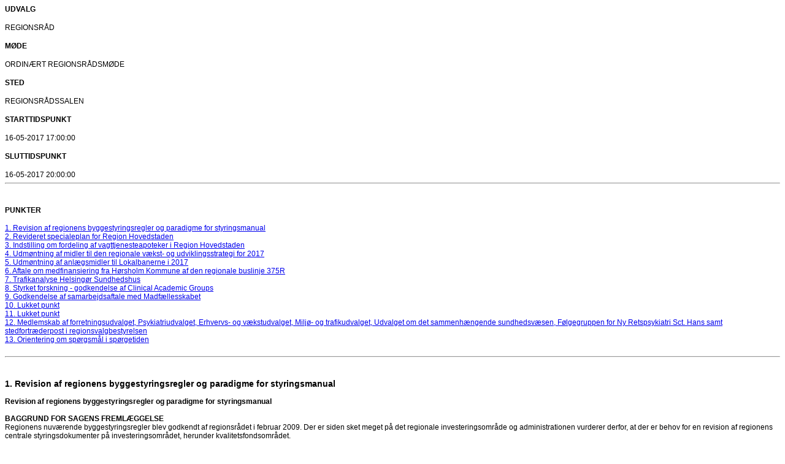

--- FILE ---
content_type: text/html
request_url: https://edagsorden.regionh.dk/committee_1432/agenda_284247/agenda_284247.html
body_size: 134323
content:
<HTML><head>
	<meta http-equiv="Content-Type" content="text/html; charset=utf-8" />
	<META HTTP-EQUIV="cache-control" CONTENT="no-cache">
	<META HTTP-EQUIV="Pragma" CONTENT="no-cache">
	<link rel='stylesheet' type='text/css' href='../../styles.css' />

</head><BODY>
<h4>UDVALG</h4>
REGIONSRÅD
<h4>MØDE</h4>
ORDINÆRT REGIONSRÅDSMØDE
<h4>STED</h4>
REGIONSRÅDSSALEN
<h4>STARTTIDSPUNKT</h4>
16-05-2017 17:00:00
<h4>SLUTTIDSPUNKT</h4>
16-05-2017 20:00:00
<br /><hr /><br /><h4>PUNKTER</h4>
<a href='#11462260'>1. Revision af regionens byggestyringsregler og paradigme for styringsmanual</a>
<br/>
<a href='#11462261'>2. Revideret specialeplan for Region Hovedstaden</a>
<br/>
<a href='#11462262'>3. Indstilling om fordeling af vagttjenesteapoteker i Region Hovedstaden</a>
<br/>
<a href='#11462263'>4. Udmøntning af midler til den regionale vækst- og udviklingsstrategi for 2017</a>
<br/>
<a href='#11462264'>5. Udmøntning af anlægsmidler til Lokalbanerne i 2017</a>
<br/>
<a href='#11462265'>6. Aftale om medfinansiering fra Hørsholm Kommune af den regionale buslinje 375R</a>
<br/>
<a href='#11462266'>7. Trafikanalyse Helsingør Sundhedshus</a>
<br/>
<a href='#11462267'>8. Styrket forskning - godkendelse af Clinical Academic Groups</a>
<br/>
<a href='#11462268'>9. Godkendelse af samarbejdsaftale med Madfællesskabet</a>
<br/>
<a href='#11462269'>10. Lukket punkt</a>
<br/>
<a href='#11462270'>11. Lukket punkt</a>
<br/>
<a href='#11462271'>12. Medlemskab af forretningsudvalget, Psykiatriudvalget, Erhvervs- og vækstudvalget, Miljø- og trafikudvalget, Udvalget om det sammenhængende sundhedsvæsen, Følgegruppen for Ny Retspsykiatri Sct. Hans samt stedfortræderpost i regionsvalgbestyrelsen</a>
<br/>
<a href='#11462272'>13. Orientering om spørgsmål i spørgetiden</a>
<br/>
<br /><hr /><br /><h3><a name='11462260'>1. Revision af regionens byggestyringsregler og paradigme for styringsmanual</a></h3><b>Revision af regionens byggestyringsregler og paradigme for styringsmanual</b><div id='sagsfremstillingContainer'>

<br><span class='presentationTitle'><b>BAGGRUND FOR SAGENS FREMLÆGGELSE</b></span>
<span class='ukendt'><div>Regionens nuv&aelig;rende byggestyringsregler blev godkendt af regionsr&aring;det i februar 2009. Der er siden sket meget p&aring; det regionale investeringsomr&aring;de og administrationen vurderer derfor, at der er behov for en revision af regionens centrale styringsdokumenter p&aring; investeringsomr&aring;det, herunder kvalitetsfondsomr&aring;det.</div><div>&nbsp;</div><div>Med denne sag forel&aelig;gges regionsr&aring;det reviderede udgaver af byggestyringsreglerne og paradigmet for styringsmanual. Paradigmet er retningsgivende p&aring; regionens st&oslash;rre investeringsprojekter, herunder kvalitetsfondsprojekterne og de store fondsfinansierede byggerier regionen i disse &aring;r gennemf&oslash;rer.</div><div>&nbsp;</div><div>Sagen blev forelagt forretningsudvalget den 28. februar 2017, hvor forretningsudvalget bad administrationen belyse baggrunden for de fastsatte reserveniveauer samt mulighederne for andre samarbejdsformer omkring anl&aelig;gsprojekter, som eksempelvis OPP (Offentligt-privat partnerskab). For at im&oslash;dekomme dette vil der ved forretningsudvalgets m&oslash;de blive holdt et opl&aelig;g af Centerdirekt&oslash;r Mogens Kornbo, Center for Ejendomme, som besluttet af forretningsudvalget den 28. februar 2017.</div></span>

<div class='extractcontainer'><br><b>INDSTILLING</b>
<span class='indstilling'><div>Forretningsudvalget anbefaler over for regionsr&aring;det:</div><ol><li><span><strong>at</strong> godkende de reviderede byggestyringsregler (bilag 1), og</span></li><li><span><strong>at</strong> godkende det reviderede paradigme for styringsmanual (bilag 2).</span></li></ol></span>
</div>
<br><span class='presentationTitle'><b>POLITISK BEHANDLING</b></span>
<span class='ukendt'><div><strong>Forretningsudvalgets beslutning den 28. februar 2017:</strong></div><div>Der blev omdelt rettelsesblad - side 4 i Byggestyringsreglerne tilf&oslash;jes en mindre rettelse.</div><div>Forretningsudvalget besluttede at forts&aelig;tte behandlingen p&aring; det n&aelig;ste m&oslash;de, og bad administrationen</div><div>belyse baggrunden for de fastsatte reserveniveauer samt muligheder for andre samarbejdsformer omkring</div><div>anl&aelig;gsprojekter som eksempelvis OPP.</div><div>Finn Rudaizky (O) deltog ikke i sagens behandling.</div><div>I n&aelig;rv&aelig;rende sag er der siden forel&aelig;ggelsen den 28. februar foretaget to redaktionelle &aelig;ndringer. Ordet &quot;bygningsdrift&quot; er &aelig;ndret til &quot;ejendomsportef&oslash;lje&quot;. Desuden er der foretaget en tekstm&aelig;ssig pr&aelig;cisering af anden sidste bullet i afsnittet om v&aelig;sentlige &aelig;ndringer i det nye paradigme for styringsmanual:</div><div><em>&quot;I kvalitetsfondsbyggerierne opdeles de likvide reserver i to puljer; central reservepulje p&aring; 5% af </em><em>den samlede investeringsramme og en UFO-pulje til anvendelse til uforudseelige forhold. P&aring; </em><em>baggrund af erfaringer fra de nuv&aelig;rende byggerier p&aring; Rigshospitalet og Herlev forh&oslash;jes kravet </em><em>til de kommende byggeriers UFO-pulje med 5%-point fra et oprindeligt sp&aelig;nd p&aring; 10 til 15% til </em><em>et sp&aelig;nd p&aring; 15 til 20% af entrepriseudgifterne. Fastl&aelig;ggelsen af UFO-puljen godkendes i </em><em>projektets hospitalsbyggestyregruppe.&quot;</em></div><div>&nbsp;</div><div><strong>Forretningsudvalgets beslutning den 9. maj 2017:</strong></div><div>Centerdirekt&oslash;r Morgens Kornbo deltog under sagens behandling. </div><div>Anbefalet.</div><div>Charlotte Fischer (B) og Erik Lund (C) deltog ikke i sagens behandling.</div><div>&nbsp;</div><div><strong>Regionsr&aring;dets beslutning den 16. maj 2017:</strong></div><div>&nbsp;</div><div>Godkendt.</div><div>&nbsp;</div><div>Erik R. Gregersen (A), Ole Stark (V) og Per Roswall (V) deltog ikke i sagens behandling.<br>Som stedfortr&aelig;dere deltog Annette Birgitte Reimers (A), Lisbeth Dupont-Rosenvold (V) og Thomas Bak (V).</div></span>

<br><span class='presentationTitle'><b>SAGSFREMSTILLING</b></span>
<span class='sagsfremstilling'><div><strong>Byggestyringsreglerne</strong></div><div>I de forgange otte &aring;r siden regionens nuv&aelig;rende byggestyringsregler blev godkendt, er der sket meget p&aring; regionens investeringsomr&aring;de. Bl.a. er Kvalitetsfonden til sygehusbyggeri blevet oprettet, ligesom regionen har etableret Center for Ejendomme. Derfor har man fra administrationens side vurderet, at der er behov for en revision af regionens styringsm&aelig;ssige rammer p&aring; investeringsomr&aring;det, herunder byggestyringsreglerne.</div><div>&nbsp;</div><div>Af centrale &aelig;ndringer i forhold til den hidtidige version af byggestyringsreglerne kan n&aelig;vnes regulering af investeringsbevillinger og retningslinjer for rapportering, herunder regnskabsafl&aelig;ggelse. Desuden omtales den administrative egenkontrol p&aring; investeringsomr&aring;det og Center for Ejendommes rolle som bygherre og ansvarlig for bygningsdrift i regionen.</div><div>&nbsp;</div><div>Indeksregulering efter det regionale anl&aelig;gsindeks af fler&aring;rige investeringsbevillinger har den umiddelbare fordel, at det giver en st&oslash;rre budgetsikkerhed, idet bevillinger l&oslash;bende reguleres i takt med prisudvikling indenfor byggeomr&aring;det.</div><div>&nbsp;</div><div>Det vil endvidere med de reviderede byggestyringsregler v&aelig;re muligt, efter indstillingen fra administrationen, at regulere konkrete investeringsbevillinger efter endnu et indeks, nemlig byggeomkostningsindekset. Det er som oftest dette indeks, der regulerer entreprisekontrakter og r&aring;dgivningskontrakter indenfor anl&aelig;gsomr&aring;det. Regulering efter s&aring;vel det regionale anl&aelig;gsindeks som byggeomkostningsindekset forventes at reducere overskridelser p&aring; de store og langvarige investeringsbevillinger og dermed ogs&aring; reducere behovet for till&aelig;gsbevillinger.</div><div>&nbsp;</div><div>De nye reguleringsmuligheder bevirker imidlertid samtidig, at regionens investeringsbudget disponeres til allerede bevilgede projekter. Der bliver s&aring;ledes, grundet det &aring;rlige loft for anl&aelig;gsudgifter, f&aelig;rre frie midler at disponere over til eventuelle nye projekter i forbindelse med den &aring;rlige budgetaftale.</div><div>&nbsp;</div><div>Regionsr&aring;det har de seneste &aring;r vedtaget en r&aelig;kke tiltag, der skal sikre at regionen, n&aring;r den agerer som bygherre, overholder visse bestemmelser s&aring;som sikring af ordentlige l&oslash;n- og ans&aelig;ttelsesvilk&aring;r, oprettelse af praktikpladser i forbindelse med byggesager og andre sociale retningslinjer. Der henvises nu i byggestyringsreglerne til disse s&aelig;rskilte forpligtigelser i regionens standardkontrakter.</div><div>&nbsp;</div><div>Etableringen af Center for Ejendomme forventes at medf&oslash;re en &oslash;get professionalisering af varetagelsen af regionens ejendomsportef&oslash;lje ligesom, der forventes betydelige effektiviseringsgevinster ved samlingen af funktioner i et nyt centervaretagelsen. I forhold til styring af investeringssager og regionsr&aring;dets rolle, har centerdannelsen ingen betydning.</div><div>&nbsp;</div><div><strong>Paradigmet for styringsmanual</strong></div><div>Paradigmet fasts&aelig;tter de administrative retningslinjer for samtlige af regionens st&oslash;rre anl&aelig;gsprojekter, herunder kvalitetsfondsprojekterne. Det nuv&aelig;rende paradigme blev forelagt og godkendt af regionsr&aring;det i december 2012.</div><div>&nbsp;</div><div>Siden 2012 har regionsr&aring;det besluttet en r&aelig;kke nye investeringsprojekter, herunder de to fondsfinansierede projekter Nyt Hospital for b&oslash;rn, unge og f&oslash;dende p&aring; Rigshospitalet og Steno Diabetes Center Copenhagen (SDCC). Der er i perioden endvidere sket v&aelig;sentlige &aelig;ndringer, b&aring;de i regionens opgavevaretagelse af de store byggerier, samt i ministeriets regnskabsinstruks. Regnskabsinstruksen fasts&aelig;tter rammerne for det statslige tilsyn af kvalitetsfondsprojekterne. Alt sammen forhold, der har n&oslash;dvendiggjort en revision af paradigmet.</div><div>&nbsp;</div><div>Af v&aelig;sentlige &aelig;ndringer i forhold til den hidtidige version kan n&aelig;vnes:</div><ul><li><span>Krav om anvendelse af regionens systemunderst&oslash;ttelse og anden ensretning p&aring; omr&aring;det for risikostyring, der har til form&aring;l at sikre vidensdeling som f&oslash;lge af en ensartet og professionel risikostying p&aring; tv&aelig;rs af regionens store byggerier.</span></li><li><span>Krav om at bygherren udarbejder kompetenceskemaer og at disse revideres i forbindelse med faseskift. Skemaerne er t&aelig;nkt som et v&aelig;rkt&oslash;j, der skal underst&oslash;tte en sikring af en professionel og kvalificeret varetagelse af bygherrerollen p&aring; regionens st&oslash;rre byggeprojekter.</span></li><li><span>Ved prism&aelig;ssige afvigelser for licitationsresultater, skal licitationsresultatet forel&aelig;gges for hospitalsbyggestyregruppen, der foretager den endelige vurdering af, om licitationsresultatet skal forel&aelig;gges for regionsr&aring;det. Godkendelsen har til form&aring;l at sikre en tilpas stram styring og budgetoverholdelse p&aring; de store investeringsprojekter.</span></li><li><span>Krav om at byggeprojektets behov for it, medicoteknik og telefoni koordineres med og leveres af Center for It, Medico og Telefoni (CIMT). CIMT&#39;s involvering skal sikre at indk&oslash;b af it og medicoudstyr kan indpasses i regionens overordnede strategier p&aring; omr&aring;det.</span></li><li><span>Bygherren skal udarbejde en bevillingsstrategi, som skal godkendes i Hospitalsbyggestyregruppen. Strategien skal sikre en hensigtsm&aelig;ssig afvejning mellem fleksibilitet hos bygherre og regionsr&aring;det l&oslash;bende kontrol af projektets fremdrift.</span></li><li><span>I kvalitetsfondsbyggerierne opdeles de likvide reserver i to puljer; central reservepulje p&aring; 5% af den samlede investeringsramme og en UFO-pulje til anvendelse til uforudseelige forhold. P&aring; baggrund af erfaringer fra de nuv&aelig;rende byggerier p&aring; Rigshospitalet og Herlev forh&oslash;jes kravet til de kommende byggeriers UFO-pulje med 5%-point fra et oprindeligt sp&aelig;nd p&aring; 10 til 15% til et sp&aelig;nd p&aring; 15 til 20% af entrepriseudgifterne. Fastl&aelig;ggelsen af UFO-puljen godkendes i projektets hospitalsbyggestyregruppe.<span>&nbsp;</span></span></li><li><span>I forhold til den hidtidige version fremg&aring;r det nu, at der ligeledes for de regionalt finansierede byggerier skal udarbejdes en change request liste (besparelsesforslag), som godkendes af regionsr&aring;det i forbindelse med faseskifte.</span></li></ul></span>

<br><span class='presentationTitle'><b>KONSEKVENSER</b></span>
<span class='ukendt'><div>Hvis byggestyringsreglerne godkendes som forelagt, vil regionens fler&aring;rige investeringsbevillinger blive indekseret i forbindelse med budgettet efter det regionale pris- og l&oslash;nindeks p&aring; anl&aelig;gsomr&aring;det.</div><div>&nbsp;</div><div>Det vil endvidere med de reviderede byggestyringsregler v&aelig;re muligt, efter indstillingen fra administrationen, at regulere konkrete investeringsbevillinger efter byggeomkostningsindekset. Det er som oftest dette indeks, der anvendes til regulering af entreprisekontrakter og r&aring;dgivningskontrakter indenfor anl&aelig;gsomr&aring;det. En s&aring;dan s&aelig;rlig regulering vil kunne indg&aring; i den l&oslash;bende &oslash;konomirapportering, og skulle finansieres indenfor regionens investeringsramme. Regulering efter byggeomkostningsindekset forventes at reducere overskridelser p&aring; de store og langvarige investeringsbevillinger og dermed ogs&aring; reducere behovet for till&aelig;gsbevillinger.</div></span>

<br><span class='presentationTitle'><b>RISIKOVURDERING</b></span>
<span class='ukendt'><div>En tiltr&aelig;delse af indstillingen indeb&aelig;rer ikke yderligere risici end det i sagen henviste.</div></span>

<br><span class='presentationTitle'><b>BEVILLINGSTEKNISKE KONSEKVENSER</b></span>
<span class='ukendt'><div>En tiltr&aelig;delse af indstillingen har ikke i sig selv bevillingstekniske konsekvenser. Hvis de reviderede byggestyringsregler godkendes, vil regionale investeringsbevillinger fremadrettet blive prisfremskrevet efter det regionale pris- og l&oslash;nindeks p&aring; anl&aelig;gsomr&aring;det.</div></span>

<br><span class='presentationTitle'><b>KOMMUNIKATION</b></span>
<span class='ukendt'><div>Ingen s&aelig;rskilt kommunikationsindsats planlagt.</div></span>

<br><span class='presentationTitle'><b>TIDSPLAN OG VIDERE PROCES</b></span>
<span class='ukendt'><div>Sagen blev forelagt forretningsudvalget den 28. februar 2017, hvor forretningsudvalget bad administrationen belyse baggrunden for de fastsatte reserveniveauer samt mulighederne for andre samarbejdsformer omkring anl&aelig;gsprojekter, som eksempelvis OPP (Offentligt-privat partnerskab). Sagen forel&aelig;gges derfor p&aring;ny forretningsudvalget den 9. maj 2017 og regionsr&aring;det den 16. maj 2017.</div></span>

<br><span class='presentationTitle'><b>DIREKTØRPÅTEGNING</b></span>
<span class='ukendt'><div>Hjalte Aaberg /Jens Gordon Clausen</div></span>

<br><span class='presentationTitle'><b>JOURNALNUMMER</b></span>
<span class='ukendt'><div>17000397.</div></span>


</div><br /><br />1.pdf<br />2.pdf<br />3.pdf<br /><h4>Bilag</h4><a href="documents/fe8e3ebe-21e0-44c9-b4aa-3c6074043f9b.pdf" target="_blank">Region Hovedstaden Byggestyringsregler 2017</a><br /><a href="documents/3fe295b0-30fd-419e-86e3-0188f9030f29.pdf" target="_blank">Paradigme for styringsmanual udgave 3</a><br /><a href="documents/988b8e99-ca73-4ef6-9bb5-fb34a10ba06d.pdf" target="_blank">Oplæg på forretningsudvalgs møde den 9. maj 2017 - Mogens Kornbo</a><br /><br /><br /><h3><a name='11462261'>2. Revideret specialeplan for Region Hovedstaden</a></h3><b>Revideret specialeplan for Region Hovedstaden</b><div id='sagsfremstillingContainer'>

<br><span class='presentationTitle'><b>BAGGRUND FOR SAGENS FREMLÆGGELSE</b></span>
<span class='ukendt'><div>Sundhedsstyrelsen har i henhold til sundhedsloven ansvaret for at fastl&aelig;gge placering af specialfunktioner i specialeplanen. I Sundhedsstyrelsens specialeplan fremg&aring;r, hvilke hospitaler der er godkendt til at varetage specialfunktioner, der udg&oslash;r ca. 10 % af den samlede behandling p&aring; hospitalerne og i psykiatrien. </div><div>&nbsp;</div><div>Sundhedsstyrelsen offentliggjorde d. 1. marts 2017 den reviderede specialeplan, som forretningsudvalget hermed i sagen orienteres om.</div><div>&nbsp;</div><div>Sundhedsstyrelsens reviderede specialeplan er udarbejdet p&aring; baggrund af ans&oslash;gninger fra alle regioner. Region Hovedstadens ans&oslash;gning til revideret specialeplan blev godkendt af Regionsr&aring;det d. 15. december 2015. Den reviderede plan implementeres p&aring; hospitalerne og i psykiatrien i Region Hovedstaden pr. 1. juni 2017.<br>&nbsp;</div><div>Den reviderede specialplan har i &oslash;vrigt v&aelig;ret forlagt Sundhedsudvalget p&aring; m&oslash;de d. 25. april 2017.</div></span>

<div class='extractcontainer'><br><b>INDSTILLING</b>
<span class='indstilling'><div>Forretningsudvalget anbefaler over for regionsr&aring;det:</div><ul><li><span><strong>at </strong>orienteringen om den reviderede specialeplan for Region Hovedstaden tages<strong>&nbsp;</strong>til efterretning</span></li></ul></span>
</div>
<br><span class='presentationTitle'><b>POLITISK BEHANDLING</b></span>
<span class='ukendt'><div><strong>Forretningsudvalgets beslutning den 9. maj 2017:</strong></div><div>Anbefalet.</div><div>Charlotte Fischer (B) og Erik Lund (C) deltog ikke i sagens behandling.</div><div>&nbsp;</div><div><strong>Regionsr&aring;dets beslutning den 16. maj 2017:</strong></div><div>&nbsp;</div><div>Der var eftersendt supplerende notat (bilag 3).</div><div>&nbsp;</div><div>Godkendt.</div><div>&nbsp;</div><div>Erik R. Gregersen (A), Ole Stark (V) og Per Roswall (V) deltog ikke i sagens behandling.<br>Som stedfortr&aelig;dere deltog Annette Birgitte Reimers (A), Lisbeth Dupont-Rosenvold (V) og Thomas Bak (V).</div></span>

<br><span class='presentationTitle'><b>SAGSFREMSTILLING</b></span>
<span class='sagsfremstilling'><div>Den g&aelig;ldende specialeplan blev offentliggjort i 2010, og den er sidenhen blev tilpasset i takt med, at der har v&aelig;ret behov for &aelig;ndringer i placering af specialfunktioner.</div><div>&nbsp;</div><div>Region Hovedstadens ans&oslash;gning til revideret specialeplan blev godkendt af Regionsr&aring;det d. 15. december 2015. Med Region Hovedstadens specialeans&oslash;gning forpligter regionen sig til at have forsyningsforpligtelse for de godkendte specialfunktioner. Forsyningsforpligtelsen indeb&aelig;rer, at specialfunktioner p&aring; regionens hospitaler og i psykiatrien skal kunne opretholdes d&oslash;gnet rundt, &aring;ret rundt, herunder ogs&aring; i perioden med spidsbelastning.</div><div>&nbsp;</div><div>Sundhedsstyrelsen offentliggjorde d. 1. marts 2017 en revideret specialeplan, hvor st&oslash;rstedelen af Region Hovedstadens ans&oslash;gning er blevet accepteret, mens enkelte placeringer af specialfunktioner er blevet afvist. Den reviderede specialeplan implementeres p&aring; hospitalerne og i psykiatrien i Region Hovedstaden pr. 1. juni 2017.</div><div>&nbsp;</div><div>Specialfunktioner er behandlingsomr&aring;der, der er karakteriseret ved at v&aelig;re komplekse, hvor der typisk er f&aring; patienter, og hvor ressourcebehovet giver anledning til en vis samling af behandlingen. Placering af specialfunktioner bliver fastlagt i specialevejledningerne for de 36 l&aelig;gefaglige specialer, der udg&oslash;r den samlede specialeplan. </div><div>&nbsp;</div><div>Der henvises i &oslash;vrigt til vedlagte bilag. I bilag 1 er ans&oslash;gningsprocessen og den endelige specialeplan for Region Hovedstaden beskrevet, og i bilag 2 ses en specialeopdelt oversigt over placering af specialfunktioner p&aring; regionens hospitaler.</div></span>

<br><span class='presentationTitle'><b>KONSEKVENSER</b></span>
<span class='ukendt'><div>En tiltr&aelig;delse af indstillingen indeb&aelig;rer ikke yderligere konsekvenser end det i sagen henviste.</div></span>

<br><span class='presentationTitle'><b>RISIKOVURDERING</b></span>
<span class='ukendt'><div>En tiltr&aelig;delse af indstillingen indeb&aelig;rer ikke yderligere risici end det i sagen henviste.</div></span>

<br><span class='presentationTitle'><b>BEVILLINGSTEKNISKE KONSEKVENSER</b></span>
<span class='ukendt'><div>En tiltr&aelig;delse af indstillingen har ikke i sig selv bevillingstekniske konsekvenser.</div></span>

<br><span class='presentationTitle'><b>KOMMUNIKATION</b></span>
<span class='ukendt'><div>Ingen s&aelig;rskilt kommunikationsindsats planlagt.</div></span>

<br><span class='presentationTitle'><b>TIDSPLAN OG VIDERE PROCES</b></span>
<span class='ukendt'><div>Sagen forel&aelig;gges forretningsudvalget den 9. maj 2017 og regionsr&aring;det den 16. maj 2017.</div></span>

<br><span class='presentationTitle'><b>DIREKTØRPÅTEGNING</b></span>
<span class='ukendt'><div>Hjalte Aaberg / Svend Hartling</div></span>

<br><span class='presentationTitle'><b>JOURNALNUMMER</b></span>
<span class='ukendt'><div>15005838</div></span>


</div><br /><br />4.pdf<br />5.pdf<br />6.pdf<br /><h4>Bilag</h4><a href="documents/8642e1ec-fe1b-4049-94f3-8cc8db096283.pdf" target="_blank">Bilag 1. Revideret specialeplan for Region Hovedstaden</a><br /><a href="documents/e704601c-1490-4dc0-8dba-2ef2ccb17fb2.pdf" target="_blank">Bilag 2. Specialeopdelt oversigt over placering af specialfunktioner</a><br /><a href="documents/b9d21759-bc00-4ffc-acd0-11b9e2cc501b.pdf" target="_blank">Notat inkl. bilag vedr afgørelser i den reviderede specialeplan for Region Hovedstaden</a><br /><br /><br /><h3><a name='11462262'>3. Indstilling om fordeling af vagttjenesteapoteker i Region Hovedstaden</a></h3><b>Indstilling om fordeling af vagttjenesteapoteker i Region Hovedstaden</b><div id='sagsfremstillingContainer'>

<br><span class='presentationTitle'><b>BAGGRUND FOR SAGENS FREMLÆGGELSE</b></span>
<span class='ukendt'><div>Som f&oslash;lge af lov nr. 1736 af 27. december 2016 om &aelig;ndring af lov om apoteksvirksomhed og lov om l&aelig;gemidler vil der pr. 1. januar 2018 blive etableret en ny ordning for vagttjeneste p&aring; landets apoteker. Ordningen har til form&aring;l at sikre borgerne god tilg&aelig;ngelighed til l&aelig;gemidler uden for almindelig &aring;bningstid og skabe bedre sammenh&aelig;ng mellem apotekernes vagttjeneste og de regionale akut- og vagtl&aelig;gefunktioner.</div><div>&nbsp;</div><div>L&aelig;gemiddelstyrelsen har anmodet Region Hovedstaden om politisk at indstille og begrunde, hvor regionen &oslash;nsker vagtapotekerne placeret. P&aring; baggrund af regionsr&aring;dets indstilling vil L&aelig;gemiddelstyrelsen tr&aelig;ffe afg&oslash;relse om antallet og placeringen af vagtapoteker i regionen.</div><div>&nbsp;</div><div>Regionsr&aring;det skal i n&aelig;rv&aelig;rende sag godkende administrationens forslag til vagtapotekernes placering. Det forventes, at l&aelig;gemiddelstyrelsen offentligg&oslash;r den endelig tildeling af vagttjeneste p&aring; landets apoteker i juli/august 2017.</div></span>

<div class='extractcontainer'><br><b>INDSTILLING</b>
<span class='indstilling'><div>Forretningsudvalget anbefaler over for regionsr&aring;det:</div><ul><li><span><strong>at</strong> godkende indstilling til L&aelig;gemiddelstyrelsen, om fordelingen af vagttjenesteapoteker i Region Hovedstaden, s&aring;ledes </span><ul><li><span>at </span>Frederiksborg Apotek i Hiller&oslash;d, Glostrup Apotek og S&oslash;nderbro Apotek (K&oslash;benhavn S) tildeles A-vagttjeneste,</li><li><span>at Helsing&oslash;r Axeltorvs Apotek, Lyngby Svane Apotek og R&oslash;nne Apotek tildeles B-vagttjeneste,</span></li><li><span>at R&aring;dshusapoteket i Helsinge, Birker&oslash;d Apotek, N&oslash;rrebro Apotek (K&oslash;benhavn N), Apoteket Rosen (K&oslash;benhavn NV), Albertslund Apotek, City2 Apoteket (H&oslash;jeTaastrup) og Lufthavns Apotek K&oslash;benhavn tildeles C-vagttjeneste, og</span></li><li><span>at Steno Apotek (K&oslash;benhavn V) bliver Nationalt d&oslash;gnapotek.</span></li></ul></li></ul></span>
</div>
<br><span class='presentationTitle'><b>POLITISK BEHANDLING</b></span>
<span class='ukendt'><div><strong>Sundhedsudvalgets beslutning den 25. april 2017:</strong></div><div>Anbefalet med &oslash;nsket om, at Frederiksborg Apotek i Hiller&oslash;d tildeles A-vagttjeneste i stedet for B-vagttjeneste, og at Lyngby Svane Apotek tildeles B-vagttjeneste i stedet for A-vagttjeneste. Dette af hensyn til borgerne i planomr&aring;de Nord.</div><div>Desuden har udvalget f&oslash;lgende bem&aelig;rkninger:</div><div>1. at det er utilfredsstillende, at borgernes adgang til l&aelig;gemiddelbehandling forringes.  </div><div>2. at kommunerne skal orienteres.</div><div>3. at det vil v&aelig;re hensigtsm&aelig;ssigt med mulighed for udlevering af medicin i ambulatorierne.</div><div>Ole Stark (V) deltog ikke i sagens behandling.</div><div>&nbsp;</div><div><strong>Forretningsudvalgets beslutning den 9. maj 2017:</strong></div><div>Der var omdelt henvendelse fra Apoteker Troels Ingemann (bilag 4). </div><div>Anbefalet.</div><div>Charlotte Fischer (B) og Erik Lund (C) deltog ikke i sagens behandling.</div><div>&nbsp;</div><div><strong>Regionsr&aring;dets beslutning den 16. maj 2017:</strong></div><div>&nbsp;</div><div>Godkendt.</div><div>&nbsp;</div><div>Erik R. Gregersen (A), Ole Stark (V) og Per Roswall (V) deltog ikke i sagens behandling.<br>Som stedfortr&aelig;dere deltog Annette Birgitte Reimers (A), Lisbeth Dupont-Rosenvold (V) og Thomas Bak (V).</div></span>

<br><span class='presentationTitle'><b>SAGSFREMSTILLING</b></span>
<span class='sagsfremstilling'><div>Apotekernes vagttjeneste og vagtapotekers geografiske placering er reguleret i apotekerloven. Vagttjeneste er apotekets mulighed for at ekspedere recepter uden for apotekets almindelige &aring;bningstid (ca. kl. 9.30-18.00). Vagttjeneste d&aelig;kker over to typer bemanding p&aring; apoteket; tilkaldevagt og vagttjeneste. At et apotek har tilkaldevagt betyder, at en borger telefonisk kan kontakte en af apotekets medarbejdere, som i l&oslash;bet af kort tid kan fremm&oslash;de p&aring; apoteket og ekspedere borgerens recept. Vagttjeneste betyder derimod, at apotekerne i et fastsat tidsrum er bemandet med en enkelt medarbejder uden for almindelig &aring;bningstid. Hvilke apoteker, der skal have vagttjeneste og tilkaldevagttjeneste, og i hvilke tidsrum, er fastsat i apotekerloven og defineret ud fra tre forskellige lister; I, II og III. P&aring; liste I fremg&aring;r de d&oslash;gn&aring;bne apoteker, mens liste II og III d&aelig;kker over de &oslash;vrige vagtapoteker. Der ydes tilskud til apoteker, som varetager vagttjeneste, som betaling for omkostninger forbundet hermed.</div><div>&nbsp;</div><div>Fem af de 11 d&oslash;gn&aring;bne apoteker i Danmark har indtil nu v&aelig;ret placeret i Region Hovedstaden. Derudover har Region Hovedstaden to apoteker p&aring; liste III. Disse apoteker skal udover almindelig &aring;bningstid v&aelig;re bemandet mindst en time p&aring; hverdage, to timer p&aring; l&oslash;rdage og tre timer p&aring; s&oslash;ndage. Derudover har apotekerne tilkaldevagttjeneste d&oslash;gnet rundt.</div><div>&nbsp;</div><div>Den nye ordning for vagttjeneste p&aring; landets apoteker betyder, at der kun skal v&aelig;re &eacute;t nationalt d&oslash;gnvagtsapotek. Det er fastsat i bekendtg&oslash;relse nr. 242 af 8. marts 2017 om apotekernes &aring;bningstid og vagttjeneste, at dette apotek skal ligge i K&oslash;benhavn. Derudover skal omtrent 50 apoteker p&aring; landsplan tildeles vagttjeneste. Placeringen af vagtapotekerne fasts&aelig;ttes s&aring;ledes ikke l&aelig;ngere ved lov, men afg&oslash;res af L&aelig;gemiddelstyrelsen p&aring; baggrund af ans&oslash;gninger fra apoteker og regionernes indstillinger. Den nye ordning betyder desuden, at tidsrummet for vagttjeneste udvides. Samtidig nedl&aelig;gges tilkaldevagttjeneste. Endelig betyder den nye ordning, at det nu bliver muligt for en l&aelig;ge i akut- eller vagtl&aelig;gefunktion at p&aring;l&aelig;gge et vagtapotek at udbringe medicin til en borger i tidsrummet kl. 06.00-24.00. Udbringningen vil v&aelig;re gratis for borgerene. Dette vil navnligt ske i tilf&aelig;lde, hvor akut- eller vagtl&aelig;gefunktionen ikke ligger inde med medicin til igangs&aelig;ttelse af behandling, eller hvor l&aelig;gen ud fra telefonisk kontakt med borgeren vurderer, at borgeren pga. sygdomstilstand eller betydelig afstand ikke er i stand til at henvende sig p&aring; et vagtapotek. Vagttjeneste tildeles for fem &aring;r ad gangen.</div><div>&nbsp;</div><div>Bag &aelig;ndringen af vagttjenesteordningen er et &oslash;nske om bl.a. at g&oslash;re det mere gennemskueligt for borgerne at vide, hvor de kan henvende sig for at k&oslash;be medicin efter kontakt til akut- og vagtl&aelig;gefunktion og inden for hvilket tidsrum. Det er administrationens vurdering, at den nye vagttjenesteordning ikke vil medf&oslash;re en betydelig &aelig;ndring for st&oslash;rstedelen af borgerne i Region Hovedstaden. Dog vil borgere i planomr&aring;de Nord, som f&oslash;r har haft et d&oslash;gn&aring;bent apotek, muligvis opleve den nye ordning som en v&aelig;sentlig forringelse i deres adgang til l&aelig;gemiddelbehandling. Planomr&aring;de Nord omfatter f&oslash;lgende kommuner: Helsing&oslash;r, Gribskov, Halsn&aelig;s, Frederikssund, Hiller&oslash;d, Fredensborg, H&oslash;rsholm og Aller&oslash;d, jf. kort over planr&aring;der (bilag 1). Hvorvidt den enkelte borger i Region Hovedstaden vil opleve den nye vagttjenesteordning som en forringelse eller forbedring, afh&aelig;nger af l&aelig;gemiddelstyrelsens endelige tildeling af vagttjeneste p&aring; regionens apoteker. S&aring;fremt L&aelig;gemiddelstyrelsen p&aring; baggrund af apotekernes ans&oslash;gninger og regionernes indstillinger vurderer, at der ikke opn&aring;s tilstr&aelig;kkelig d&aelig;kning i et geografisk omr&aring;de, kan styrelsen p&aring;l&aelig;gge et apotek at varetage vagttjeneste.</div><div>&nbsp;</div><div>Med muligheden for, at en l&aelig;ge kan beslutte vederlagsfri udbringning af medicin fra et vagtapotek til en syg borger, styrkes borgernes adgang til l&aelig;gemiddelbehandling. De n&aelig;rmere retningslinjer for vagtapotekernes vederlagsfri udbringning af medicin er dog endnu ikke fastsat. Administrationen har derfor henvendt sig til L&aelig;gemiddelstyrelsen for at f&aring; en afklaring p&aring; retningslinjerne for, hvorn&aring;r en l&aelig;ge kan p&aring;l&aelig;gge et apotek at udbringe medicin til en borger i tidsrummet kl. 06.00-24.00.</div><div>&nbsp;</div><div><u>Region Hovedstadens indstilling af apoteker til tildeling af vagttjeneste</u></div><div>&nbsp;</div><div>I forbindelse med den nye ordning har L&aelig;gemiddelstyrelsen indkaldt ans&oslash;gninger fra apoteker, som &oslash;nsker at varetage vagttjeneste. Styrelsen har derefter sendt apotekernes ans&oslash;gninger til de respektive regioner og bedt regionerne om at indstille, hvilke apoteker der skal tildeles vagttjeneste. Administrationen bem&aelig;rker, at det er uvidst, i hvort stort omfang L&aelig;gemiddelstyrelsen i sin endelige afg&oslash;relse vil rette sig efter regionernes indstillinger.</div><div>&nbsp;</div><div>Apotekerne har mulighed for at v&aelig;lge imellem tre typer af vagttjeneste inddelt i kategori A-, B- og C-ordning. Hver ordning er defineret af &aring;bningstid og bemandingskrav. Forventet antal af og &aring;bningstider for de forskellige typer vagtapoteker p&aring; landsplan kan ses i tabel 1, jf. desuden aftale om apotekernes vagttjeneste indg&aring;et mellem Sundheds- og &AElig;ldreministeriet (bilag 2).</div><div>&nbsp;</div><table border="1" cellpadding="1" cellspacing="1" style=""><thead><tr><th><div>Typer vagtapotek</div></th><th>&Aring;bningstider</th><th>Forventet antal p&aring; landsplan</th></tr></thead><caption>Tabel 1. Typer af vagttjeneste</caption><tbody><tr><th>Nationalt d&oslash;gnvagtapotek (K&oslash;benhavn)</th><td>D&oslash;gn&aring;bent alle &aring;rets dage.</td><td>1</td></tr><tr><th>A-vagttjeneste</th><td><div> Kl. 06.00-24.00 alle &aring;rets dage.</div></td><td><div>5-9</div></td></tr><tr><th>B-vagttjeneste</th><td><div>Kl. 08.00-21.00 p&aring; alle hverdage.</div><div>L&oslash;rdage kl. 08.00-09.00 og kl. 18.00-21.00, foruden de regler, der g&aelig;lder for den ugentlige &aring;bningstid og s&oslash;n- og helligdage kl. 10.00-13.00.</div></td><td>Op til 11 </td></tr><tr><th>C-vagtjeneste</th><td><div>Kl. 08.00-19.00 p&aring; alle hverdage.</div><div>L&oslash;rdage kl. 08.00-09.00 og kl. 16.00-18.00, foruden de regler, der g&aelig;lder for den ugentlige &aring;bningstid og s&oslash;n-og helligdage kl. 10.00-13.00.</div></td><td>20-32</td></tr></tbody></table><div>&nbsp;</div><div>&nbsp;</div><div>&nbsp;</div><div>&nbsp;</div><div>&nbsp;</div><div>&nbsp;</div><div>&nbsp;</div><div>&nbsp;</div><div>&nbsp;</div><div>&nbsp;</div><div>&nbsp;</div><div>&nbsp;</div><div>&nbsp;</div><div>&nbsp;</div><div>&nbsp;</div><div>&nbsp;</div><div>&nbsp;</div><div>&nbsp;</div><div>&nbsp;</div><div>&nbsp;</div><div>&nbsp;</div><div>&nbsp;</div><div>I Region Hovedstaden har 14 apoteker ans&oslash;gt om at varetage vagttjeneste. En oversigt over antal ans&oslash;gere fordelt p&aring; type vagtapotek kan ses i tabel 2.</div><div>&nbsp;</div><table border="1" cellpadding="1" cellspacing="1" style=""><thead><tr><th>Type vagtapotek</th><th>Forventet antal p&aring; landsplan</th><th>Antal ans&oslash;gninger fra apoteker i Region Hovedstaden</th></tr></thead><caption>Tabel 2. Antal ans&oslash;gninger om tildeling af vagttjeneste i Region Hovedstaden</caption><tbody><tr><th><div>Nationalt d&oslash;gnapotek</div></th><td>1</td><td>2</td></tr><tr><th>A-vagttjeneste<br>(kl. 06-24)</th><td>5-9</td><td>2</td></tr><tr><th>B-vagttjeneste<br>(kl. 08-21)</th><td>Op til 11</td><td>6</td></tr><tr><th>C-vagttjeneste<br>(kl. 08-19)</th><td>20-32</td><td><div>4</div></td></tr></tbody></table><div>&nbsp;</div><div>I sin vurdering af tildeling af vagttjeneste har administrationen f&oslash;rst og fremmest gjort sig overvejelser om geografisk d&aelig;kning af regionens fem planomr&aring;de, jf. bilag 1. Disse overvejelser omfatter ogs&aring; et &oslash;nske om, at vagtapotekerne er nogenlunde t&aelig;t beliggende p&aring; akut- og vagtl&aelig;gefunktionerne for at sikre borgerne en god adgang til l&aelig;gemiddelbehandling. Dern&aelig;st har administrationen forholdt sig til de kriterier, som er fastsat i aftalen om apotekernes vagttjeneste. Disse kriterier omhandler: 1. Befolkningsantal, 2. Afstand mellem de enkelte vagtapoteker og 3. Geografisk spredning af vagtapoteker inden for regionen eller de(n) tilgr&aelig;nsende region(er), jf. bilag 2. P&aring; den baggrund har administrationen udarbejdet en indstilling til L&aelig;gemiddelstyrelsen om tildeling af vagttjeneste til apoteker i Region Hovedstaden, jf. bilag 3. Administrationen har indstillet samtlige ans&oslash;gende apoteker. P&aring; grund af geografiske overvejelser har administrationen ikke indstillet alle apoteker til varetagelse af den vagttjeneste, de fortrinsvis har s&oslash;gt om at f&aring; tildelt.</div><div>&nbsp;</div><div><em>Nationalt d&oslash;gnapotek</em></div><div>To apoteker har s&oslash;gt om tildeling af den nationale d&oslash;gnapoteksfunktion (Steno Apotek (K&oslash;benhavn V) og S&oslash;nderbro Apotek (K&oslash;benhavn S)). Idet begge apoteker er beliggende i K&oslash;benhavn og pt. varetager d&oslash;gnapoteksfunktion, har administrationen i sin indstilling af Steno Apotek til L&aelig;gemiddelstyrelsen lagt v&aelig;gt p&aring; apotekets centrale beliggenhed med god trafikal tilg&aelig;ngelighed.</div><div>&nbsp;</div><div><em>A-vagttjeneste (kl. 06-24)</em></div><div>To apoteker har fortrinsvist s&oslash;gt om tildeling af A-vagttjeneste. Administrationen har valgt at indstille det ene apotek. Ligeledes til varetagelse af A-vagttjeneste indstiller administrationen det apotek, som har s&oslash;gt om national d&oslash;gnvagtfunktion, men hvis ans&oslash;gning med n&aelig;rv&aelig;rende indstilling ikke im&oslash;dekommes. Begge disse apoteker er beliggende i planomr&aring;de Syd, men d&aelig;kker forskellige omr&aring;der med store befolkninger. Endelig er et apotek, som fortrinsvist har s&oslash;gt om B-vagttjeneste, men alternativt A-vagttjeneste, blevet indstillet af administrationen til at varetage A-vagttjeneste. Dette apotek ligger i planomr&aring;de Midt. Foruden det nationale d&oslash;gnapotek beliggende i planomr&aring;de Byen, d&aelig;kkes planomr&aring;der Midt og Syd med n&aelig;rv&aelig;rende indstilling af apoteker med A-vagttjeneste. Ingen apoteker i planomr&aring;de Nord har s&oslash;gt om at varetage A-vagttjeneste.</div><div>&nbsp;</div><div><em>B-vagttjeneste (kl. 08-21)</em></div><div>D&aelig;kningen af planomr&aring;de Nord styrkes i administrationens indstilling til L&aelig;gemiddelstyrelsen af to B-vagttjenesteapoteker beliggende i planomr&aring;de Nord. Derudover indstiller administrationen, at et apotek i planomr&aring;de Bornholm tildeles B-vagttjeneste.</div><div>&nbsp;</div><div><em>C-vagttjeneste (kl. 08-19)</em></div><div>Til L&aelig;gemiddelstyrelsen indstiller administrationen to apoteker beliggende i hhv. planomr&aring;de Nord og Midt til tildeling af C-vagttjeneste. Det betyder, at omr&aring;derne Midt og Nord er godt d&aelig;kket med hensyn til vagttjenesteapoteker. Derudover indstiller administrationen yderligere to apoteker beliggende i planomr&aring;de Byen og tre apoteker i planomr&aring;de Syd. Administrationen vurderer, at denne vagttjenested&aelig;kning er passende, set i lyset af befolkningst&aelig;theden i disse omr&aring;der.</div><div>&nbsp;</div><div>En oversigt over Region Hovedstadens indstilling fordelt p&aring; regionens planomr&aring;der kan ses i tabel 3 og 4.</div><div>&nbsp;</div><table border="1" cellpadding="1" cellspacing="1" style=""><thead><tr><th>Planomr&aring;de</th><th>Nationalt d&oslash;gnapotek</th><th>A-vagttjeneste<br>(kl. 06-24)</th><th>B-vagttjeneste<br>(kl. 08-21)</th><th>C-vagttjeneste<br>(kl. 08-19)</th><th>I    alt </th></tr></thead><caption>Tabel 3. Region Hovedstadens indstilling til L&aelig;gemiddelstyrelsen fordelt p&aring; regionens fem planomr&aring;der</caption><tbody><tr><th>Nord</th><td>&nbsp;</td><td>&nbsp;</td><td>2</td><td>1</td><td>3</td></tr><tr><th>Midt</th><td>&nbsp;</td><td>1</td><td>&nbsp;</td><td>1</td><td>2</td></tr><tr><th>Byen</th><td>1</td><td>&nbsp;</td><td>&nbsp;</td><td>2</td><td>3</td></tr><tr><th>Syd</th><td>&nbsp;</td><td>2</td><td>&nbsp;</td><td>3</td><td>5</td></tr><tr><th>Bornholm</th><td>&nbsp;</td><td>&nbsp;</td><td>1</td><td>&nbsp;</td><td>1</td></tr><tr><th>I alt</th><td>1</td><td>3</td><td>3</td><td>7</td><td>14</td></tr></tbody></table><div>&nbsp;</div><table border="1" cellpadding="1" cellspacing="1" style=""><thead><tr><th>Planomr&aring;de</th><th>Nationalt d&oslash;gnapotek</th><th>A-vagttjeneste<br>(kl. 06-24)</th><th>B-vagttjeneste<br>(kl. 08-21)</th><th>C-vagttjeneste<br>(kl. 08-19)</th></tr></thead><caption>Tabel 4. Region Hovedstadens indstilling af apoteker til L&aelig;gemiddelstyrelsen</caption><tbody><tr><th>Nord</th><td>&nbsp;</td><td>&nbsp;</td><td><div>Frederiksborg Apotek (Hiller&oslash;d)</div><div>Helsing&oslash;r Axeltorvs Apotek</div></td><td><div>R&aring;dhusapoteket Helsinge</div></td></tr><tr><th>Midt</th><td>&nbsp;</td><td>Lyngby Svane Apotek</td><td>&nbsp;</td><td>Birker&oslash;d Apotek</td></tr><tr><th>Byen</th><td>Steno Apotek (K&oslash;benhavn V)</td><td>&nbsp;</td><td>&nbsp;</td><td><div>N&oslash;rrebro Apotek (K&oslash;benhavn N)</div><div>Apoteket Rosen (K&oslash;benhavn NV)</div></td></tr><tr><th>Syd</th><td>&nbsp;</td><td><div>Glostrup Apotek</div><div>S&oslash;nderbro Apotek (K&oslash;benhavn S)</div></td><td>&nbsp;</td><td><div>Albertslund Apotek</div><div>City2 Apoteket (H&oslash;je Taastrup)</div><div>Lufthavns Apotek K&oslash;benhavn</div></td></tr><tr><th>Bornholm</th><td>&nbsp;</td><td>&nbsp;</td><td>R&oslash;nne Apotek</td><td>&nbsp;</td></tr></tbody></table><div>&nbsp;</div><div>Reduktionen af antallet af d&oslash;gn&aring;bne apoteker i Region Hovedstaden fra fem til et er en generel forringelse for borgerne. Det er dog administrationens vurdering, at vi med nuv&aelig;rende indstilling til L&aelig;gemiddelstyrelsen om tildeling af vagttjeneste p&aring; apotekerne har sikret alle borgere i Region Hovedstaden rimelig sammenh&aelig;ng mellem de regionale vagtl&aelig;ge- og akutfunktioner og vagtapotekerne. Den st&oslash;rste udfordring med hensyn til d&aelig;kning er i planomr&aring;de Nord, hvor ingen apoteker har s&oslash;gt om at varetage A-vagttjeneste. Borgere i planomr&aring;de Nord kan derfor opleve den nye vagttjenesteordning som en v&aelig;sentlig forringelse i deres adgang til l&aelig;gemiddelbehandling, hvilket kan medf&oslash;re utilfredshed og bekymring. Administrationen mener imidlertid, at l&oslash;sningen med at indstille tildeling af A-vagttjeneste til et apotek i planomr&aring;de Midt er rimelig, taget i betragtning af at to apoteker i planomr&aring;de Nord indstilles til at f&aring; tildelt B-vagttjeneste. Dertil kommer muligheden for, at en l&aelig;ge kan p&aring;l&aelig;gge et vagtapotek vederlagsfri at udbringe medicin til en syg borger, hvilket sikrer de svageste borgere adgang til l&aelig;gemiddelbehandling. L&aelig;gemiddelstyrelsen kan imidlertid finde denne d&aelig;kning af planomr&aring;de Nord utilstr&aelig;kkelig og p&aring;l&aelig;gge et apotek i planomr&aring;de Nord at varetage A-vagttjeneste. Skulle dette v&aelig;re tilf&aelig;ldet, vil tildelingen af vagttjeneste p&aring; apoteker i Region Hovedstaden blive &aelig;ndret i forhold til n&aelig;rv&aelig;rende indstilling. I s&aring; fald vil udvalget blive orienteret.</div></span>

<br><span class='presentationTitle'><b>KONSEKVENSER</b></span>
<span class='ukendt'><div>En tiltr&aelig;delse af indstillingen indeb&aelig;rer den konsekvens, at s&aelig;rligt kommunerne og borgere i planomr&aring;de Nord kan opleve den nye vagttjenesteordning som en forringelse i deres adgang til l&aelig;gemiddelbehandling. L&aelig;gemiddelstyrelsens frist for indsendelse af indstilling af tildeling af vagttjeneste p&aring; apoteker har ikke gjort det muligt for administrationen at inddrage kommunerne i planomr&aring;de Nord i udarbejdelsen af indstillingen.</div><div>&nbsp;</div><div>S&aring;fremt indstillingen tiltr&aelig;des vil indstilling om fordeling af vagttjenesteapoteker blive sendt til L&aelig;gemiddelstyrelsen.</div><div>&nbsp;</div><div>S&aring;fremt indstillingen ikke godkendes, tilpasses den efter regionsr&aring;dets indsigelser, hvorefter den sendes til L&aelig;gemiddelstyrelsen.</div></span>

<br><span class='presentationTitle'><b>RISIKOVURDERING</b></span>
<span class='ukendt'><div>En tiltr&aelig;delse af indstillingen indeb&aelig;rer ikke yderligere risici end det i sagen henviste.</div></span>

<br><span class='presentationTitle'><b>BEVILLINGSTEKNISKE KONSEKVENSER</b></span>
<span class='ukendt'><div>En tiltr&aelig;delse af indstillingen har ikke i sig selv bevillingstekniske konsekvenser.</div></span>

<br><span class='presentationTitle'><b>KOMMUNIKATION</b></span>
<span class='ukendt'><div>Ingen s&aelig;rskilt kommunikationsindsats planlagt.</div></span>

<br><span class='presentationTitle'><b>TIDSPLAN OG VIDERE PROCES</b></span>
<span class='ukendt'><div>Sagen forel&aelig;gges sundhedsudvalget den 25. april 2017, forretningsudvalget den 9. maj 2017 og regionsr&aring;det den 16. maj 2017.</div><div>&nbsp;</div><div>S&aring;fremt indstillingen godkendes af regionsr&aring;det, sendes den til L&aelig;gemiddelstyrelsen umiddelbart efter regionsr&aring;dsm&oslash;det.</div></span>

<br><span class='presentationTitle'><b>DIREKTØRPÅTEGNING</b></span>
<span class='ukendt'><div>Hjalte Aaberg / Svend Hartling</div></span>

<br><span class='presentationTitle'><b>JOURNALNUMMER</b></span>
<span class='ukendt'><div>17008376</div></span>


</div><br /><br />7.pdf<br />8.pdf<br />9.pdf<br />10.pdf<br /><h4>Bilag</h4><a href="documents/3e04ba48-5ca8-4411-997a-31322ed32ca1.pdf" target="_blank">Kort over Region Hovedstadens planområder</a><br /><a href="documents/6b2ffdc6-2be4-411d-91c5-17f9a8a52299.pdf" target="_blank">Aftale om apotekernes vagttjeneste</a><br /><a href="documents/67cc4069-3a7c-464e-a0e6-a1807d81b120.pdf" target="_blank">Bilag 3 - Region Hovedstadens indstilling vedr. tildeling af vagttjeneste på apoteker</a><br /><a href="documents/63906ed8-9e3d-41e2-96fe-ca83bde34f85.pdf" target="_blank">Bilag 4 - Henvendelse fra Apoteker Troels Ingemann</a><br /><br /><br /><h3><a name='11462263'>4. Udmøntning af midler til den regionale vækst- og udviklingsstrategi for 2017</a></h3><b>Udmøntning af midler til den regionale vækst- og udviklingsstrategi for 2017</b><div id='sagsfremstillingContainer'>

<br><span class='presentationTitle'><b>BAGGRUND FOR SAGENS FREMLÆGGELSE</b></span>
<span class='ukendt'><div>Regionsr&aring;det godkendte i december 2016 Handlingsplan 2017-2018 for den regionale v&aelig;kst- og udviklingsstrategi (ReVUS), hvori der indg&aring;r 10 strategiske fyrt&aring;rnsprojekter. Projekterne medfinansieres af de midler, som regionsr&aring;det har reserveret til ReVUS-projekter i budget 2017 og 2018. I budget 2017 drejer det sig om 39,2 mio. kr.</div><div>&nbsp;</div><div>Regionsr&aring;det har med handlingsplanen allerede godkendt de overordnede rammer for fyrt&aring;rnsprojekterne. Siden godkendelsen er syv af de ti projekter blevet yderligere konkretiseret i samarbejde med kommuner og andre centrale parter. Bl.a. er samarbejdskredsen kommet p&aring; plads og der er opstillet budgetter for de enkelte projekter. For at igangs&aelig;tte projekterne er der behov for udm&oslash;ntning af midler, hvorfor denne sag forel&aelig;gges.</div></span>

<div class='extractcontainer'><br><b>INDSTILLING</b>
<span class='indstilling'><div>Forretningsudvalget anbefaler over for regionsr&aring;det:</div><div>&nbsp;</div><div>1. <strong>at</strong> godkende konkretiseringen af fyrt&aring;rnsprojekterne:</div><ol start="1"><li><span>Trafikplan for hovedstadsregionen (bilag 1)</span></li><li><span>V&aelig;kstkritiske kompetencer (bilag 2)</span></li><li><span>Ressourceeffektivitet og cirkul&aelig;r &oslash;konomi (bilag 3)</span></li><li><span>V&aelig;kst og besk&aelig;ftigelse i f&oslash;devaresektoren (bilag 4)</span></li><li><span>Smart Greater Copenhagen (bilag 5)</span></li><li><span>Digital infrastruktur og f&aelig;lles datahub i Greater Copenhagen (bilag 6)</span></li><li><span>Greater Copenhagen som udviklingshub for b&aelig;redygtige materialel&oslash;sninger (bilag 7)</span></li></ol><div>&nbsp;</div><div>Administrationen indstiller endvidere, at forretningsudvalget over for regionsr&aring;det anbefaler:</div><div>&nbsp;</div><div><strong>2. at</strong> bevilge i alt 39,7 mio. kr. fordelt p&aring; f&oslash;lgende fyrt&aring;rnsprojekter: </div><ol start="1"><li><span>2,0 mio. kr. til Trafikplan for hovedstadsregionen (bilag 1)</span></li><li><span>8,0 mio. kr. til V&aelig;kstkritiske kompetencer (bilag 2)</span></li><li><span>5,0 mio. kr. til Ressourceeffektivitet og cirkul&aelig;r &oslash;konomi (bilag 3)</span></li><li><span>9,0 mio. kr. til V&aelig;kst og besk&aelig;ftigelse i f&oslash;devaresektoren (bilag 4)</span></li><li><span>1,7 mio. kr. til Smart Greater Copenhagen (bilag 5)</span></li><li><span>5,0 mio. kr. til Digital infrastruktur og f&aelig;lles datahub i Greater Copenhagen (bilag 6)</span></li><li><span>9,0 mio. kr. til Greater Copenhagen som udviklingshub for b&aelig;redygtige materialel&oslash;sninger (bilag 7)</span></li></ol></span>
</div>
<br><span class='presentationTitle'><b>POLITISK BEHANDLING</b></span>
<span class='ukendt'><div><strong>Milj&oslash;- og trafikudvalgets beslutning den 2. maj 2017:</strong></div><div><em>Indstillingspunkterne ved Milj&oslash;- og trafikudvalgets behandling af sagen var f&oslash;lgende:</em></div><div><em><span>1. <strong>at </strong>godkende<strong> </strong>konkretisering af f&oslash;lgende fyrt&aring;rnsprojekter:</span></em></div><ol start="1"><li><span><em><span>Trafikplan for hovedstadsregionen (bilag 1)</span></em></span></li><li><span><em><span>Ressourceeffektivitet og cirkul&aelig;r &oslash;konomi (bilag 2)</span></em></span></li><li><span><em><span>Smart Greater Copenhagen (bilag 3)</span></em></span></li><li><span><em><span>Digital infrastruktur og f&aelig;lles datahub i Greater Copenhagen (bilag 4)</span></em></span></li></ol><div><em>Administrationen indstiller endvidere, at forretningsudvalget over for regionsr&aring;det anbefaler:</em></div><div><em>2.<strong> at</strong> bevilge i alt 13,7 mio. kr. fordelt p&aring; f&oslash;lgende fyrt&aring;rnsprojekter: </em></div><ol start="1"><li><span><em><span>2,0 mio. kr. til Trafikplan for hovedstadsregionen (bilag 1)</span></em></span></li><li><span><em><span>5,0 mio. kr. til Ressourceeffektivitet og cirkul&aelig;r &oslash;konomi (bilag 2)</span></em></span></li><li><span><em><span>1,7 mio. kr. til Smart Greater Copenhagen (bilag 3)</span></em></span></li><li><span><em><span>5,0 mio. kr. til Digital infrastruktur og f&aelig;lles datahub i Greater Copenhagen (bilag 4)</span></em></span></li></ol><div>Formanden satte indstillingspunkt 1a under afstemning:</div><div>For stemte: A (2), B (1), C (1), F (1), O (1) og V (1), i alt 7.</div><div>Imod stemte: &Oslash; (1).</div><div>Undlod at stemme: 0.</div><div>I alt 8.</div><div>Indstillingspunkt 1a var herefter anbefalet.</div><div>Indstillingspunkterne 1b-1d blev anbefalet uden afstemning.</div><div>Enhedslisten &oslash;nskede f&oslash;lgende bem&aelig;rkning f&oslash;rt til protokollen:</div><div>&rdquo;Der er helt klart brug for en samlet plan for trafikken, men f&oslash;rst og fremmest for kollektiv trafik. Et forslag om en trafikplan b&oslash;r indeholde m&aring;l om CO2 reduktion, gr&oslash;n omstilling og v&aelig;sentlige forbedringer for kollektiv trafik. Og det giver ikke mening at opstille m&aring;ltal for &oslash;get anvendelse af kollektiv trafik, n&aring;r der ikke afs&aelig;ttes ekstra ressourcer til driften&rdquo;</div><div>Ole Stark (V) deltog ikke i sagens behandling.</div><div>&nbsp;</div><div><strong>Erhvervs- og v&aelig;kstudvalgets beslutning den 2. maj 2017:</strong></div><div>Formanden satte indstillingens punkt 1a til afstemning:</div><div>For stemte: A (3), C (2), O (1), V (2) i alt 8.</div><div>Imod stemte: &Oslash; (1), i alt 1.</div><div>Undlod at stemme: 0</div><div>Stemmer i alt: 9</div><div>Indstillingens punkt 1a var herefter anbefalet.</div><div>Indstillingens punkt 1b-1g blev anbefalet.</div><div>Enhedslisten &oslash;nskede f&oslash;lgende bem&aelig;rkning f&oslash;rt til protokollen:</div><div>&rdquo;Der er helt klart brug for en samlet plan for trafikken, men f&oslash;rst og fremmest for kollektiv trafik. Et forslag om en trafikplan b&oslash;r indeholde m&aring;l om CO2 reduktion, gr&oslash;n omstilling og v&aelig;sentlige forbedringer for kollektiv trafik. Og det giver ikke mening at opstille m&aring;ltal for &oslash;get anvendelse af kollektiv trafik, n&aring;r der ikke afs&aelig;ttes ekstra ressourcer til driften&rdquo;</div><div>&nbsp;</div><div><strong>Forretningsudvalgets beslutning den 9. maj 2017:</strong></div><div>Der blev omdelt teknisk &aelig;ndringsforslag til bilag 6 (bilag 9)</div><div>Formanden satte indstillingspunkterne 1a og 2a under afstemning:</div><div>For stemte: A (3), B (1), C (1), F (1), O (2) og V (2), i alt 10.<br>Imod stemte: &Oslash; (2).<br>Undlod at stemme: 0.<br>I alt 12.</div><div>Indstillingspunkterne 1a og 2a var herefter anbefalet.</div><div>Indstillingspunkterne 1b&ndash;1g og 2b&ndash;2g var anbefalet uden afstemning.</div><div>Enhedslisten &oslash;nskede f&oslash;lgende f&oslash;rt til protokollen:</div><div>&rdquo;Enhedslisten kan ikke st&oslash;tte trafikplanen, der indeholder alt for mange forslag om nye motorveje, vejprojekter og flere dyre faste forbindelser. Flere motorveje &oslash;ger biltrafikken. Der er brug for at prioritere kollektiv trafik som alternativ til biltrafikken, for at minimere tr&aelig;ngslen, milj&oslash;problemerne og CO2-udledningen. En s&aring;dan trafikplan ville Enhedslisten kunne st&oslash;tte.&rdquo;</div><div>&nbsp;</div><div><strong>Regionsr&aring;dets beslutning den 16. maj 2017:</strong></div><div>&nbsp;</div><div>Formanden satte indstillingspunkterne 1a og 2a under afstemning:</div><div>&nbsp;</div><div>For stemte: A (13), B (3), C (5), F (2), I (1), O (4) og V (8), i alt 36.<br>Imod stemte: &Oslash; (5).<br>Undlod at stemme: 0.<br>I alt 41.</div><div>&nbsp;</div><div>Indstillingspunkterne 1a og 2a var herefter godkendt.</div><div>&nbsp;</div><div>Indstillingspunkterne 1b&ndash;1g og 2b&ndash;2g var godkendt uden afstemning.</div><div>&nbsp;</div><div>Enhedslisten &oslash;nskede f&oslash;lgende f&oslash;rt til protokollen:<br>&rdquo;Enhedslisten kan ikke st&oslash;tte trafikplanen, der indeholder alt for mange forslag om nye motorveje, vejprojekter og flere dyre faste forbindelser. Flere motorveje &oslash;ger biltrafikken. Der er brug for at prioritere kollektiv trafik som alternativ til biltrafikken, for at minimere tr&aelig;ngslen, milj&oslash;problemerne og CO2-udledningen. En s&aring;dan trafikplan ville Enhedslisten kunne st&oslash;tte.&rdquo;</div><div>&nbsp;</div><div>Erik R. Gregersen (A), Ole Stark (V) og Per Roswall (V) deltog ikke i sagens behandling.<br>Som stedfortr&aelig;dere deltog Annette Birgitte Reimers (A), Lisbeth Dupont-Rosenvold (V) og Thomas Bak (V).</div></span>

<br><span class='presentationTitle'><b>SAGSFREMSTILLING</b></span>
<span class='sagsfremstilling'><div>De 10 strategiske fyrt&aring;rnsprojekter i handlingsplanen for 2017-2018 er sammen med de allerede igangsatte fyrt&aring;rnsprojekter fra Handlingsplan 2015-2016 med til at realisere ReVUS.</div><div>&nbsp;</div><div>Siden godkendelsen af Handlingsplan 2017-2018 i december 2016 er syv af de ti projekter blevet yderligere konkretiseret i samarbejde med kommuner og andre relevante parter. I alt har alle regionens kommuner (p&aring; n&aelig;r Br&oslash;ndby og H&oslash;rsholm) valgt at involvere sig i den videre proces med konkritisering af &eacute;t eller flere af de ti fyrt&aring;rnsprojekter.</div><div>&nbsp;</div><div>Fyrt&aring;rnsprojekterne medfinansieres af de midler, som regionsr&aring;det har afsat til ReVUS-projekter i budget 2017 og 2018.</div><div>&nbsp;</div><div>De indstillede projekter vurderes at leve op til de principper for udm&oslash;ntning af ReVUS-midler, som administrationen i slutningen af 2015 pr&aelig;senterede for regionsr&aring;det i forbindelse med udm&oslash;ntningen af midler til de f&oslash;rste ReVUS-fyrt&aring;rnsprojekter i Handlingsplan 2015-2016:</div><ul><li><span>Bidrage til realisering af den regionale v&aelig;kst- og udviklingsstrategi</span></li><li><span>Levere regionale l&oslash;sninger p&aring; regionale udfordringer</span></li><li><span>Have forpligtende regional partnerskabskreds med relevante kompetencer og ressourcer</span></li><li><span>V&aelig;re leverings- og levedygtige.</span></li></ul><div>&nbsp;</div><div>F&oslash;lgende syv fyrt&aring;rnsprojekter indstilles til bevilling:</div><div>&nbsp;</div><table border="1" cellpadding="0" cellspacing="0"><tbody><tr><td style=""><div><strong>Titel</strong></div></td><td style=""><div><strong>Projektperiode</strong></div></td><td style=""><div><strong>Samlet budget (mio. kr.)</strong></div></td><td style=""><div><strong>Heraf ReVUS-midler (mio. kr.)</strong></div></td></tr><tr><td style=""><div>Trafikplan for hovedstadsregionen</div></td><td style=""><div>2017-2018</div></td><td style=""><div>2,0</div></td><td style=""><div>2,0 (1 mio. kr fra ReVUS-budget 2017 og 1 mio. kr. fra ReVUS-budget 2018)</div></td></tr><tr><td style=""><div>V&aelig;kstkritiske kompetencer</div></td><td style=""><div>2017-2020</div></td><td style=""><div>10,67</div></td><td style=""><div>8,0</div></td></tr><tr><td style=""><div>Ressourceeffektivitet og cirkul&aelig;r &oslash;konomi</div></td><td style=""><div>2018-2021</div></td><td style=""><div>20,1</div></td><td style=""><div>5,0</div></td></tr><tr><td style=""><div>V&aelig;kst og besk&aelig;ftigelse i f&oslash;devaresektoren</div></td><td style=""><div>2017-2019</div></td><td style=""><div>11,85</div></td><td style=""><div>9,0</div></td></tr><tr><td style=""><div>Smart Greater Copenhagen</div></td><td style=""><div>2017-2018</div></td><td style=""><div>1,9</div></td><td style=""><div>1,7</div></td></tr><tr><td style=""><div>Digital infrastruktur og f&aelig;lles datahub i Greater Copenhagen</div></td><td style=""><div>2017-2019</div></td><td style=""><div>10,0</div></td><td style=""><div>5,0</div></td></tr><tr><td style=""><div>Greater Copenhagen som udviklingshub for b&aelig;redygtige materialel&oslash;sninger</div></td><td style=""><div>2017-2020</div></td><td style=""><div>80,0</div></td><td style=""><div>9,0</div></td></tr><tr><td style=""><strong>I alt</strong></td><td style="">&nbsp;</td><td style="text-align: center;">&nbsp;</td><td style="text-align: center;"><strong>39,7 (heraf 38,7 mio. kr. fra budget 2017 og 1 mio. kr. fra budget 2018)</strong></td></tr></tbody></table><div>&nbsp;</div><div>&nbsp;</div><div><strong>Trafikplan for hovedstadsregionen</strong></div><div>Fyrt&aring;rnsprojektet skal bidrage til at f&aring; hovedstadsregionen til trafikalt at h&aelig;nge bedre sammen og anvise, hvordan den stigende tr&aelig;ngsel p&aring; veje og i tog kan reduceres, s&aring;ledes at den &oslash;konomiske v&aelig;kst og udvikling underst&oslash;ttes. Fyrt&aring;rnsprojektet tager udgangspunkt i den prioriterede liste over trafikprojekter, som kommunerne i hovedstadsomr&aring;det og Region Hovedstaden i f&aelig;llesskab har udarbejdet for at nedbringe den stigende tr&aelig;ngsel og g&oslash;re det nemmere at komme rundt i regionen. Arbejdet med trafikplanen falder i tre dele: De strategiske overvejelser, en konkretiserings- og faktadel samt udarbejdelsen af en trafik- og mobilitetsplan. Fyrt&aring;rnsprojektet har p&aring; nuv&aelig;rende tidspunkt et samlet budget p&aring; 2 mio. kr. fordelt p&aring; 1 mio. kr. i henholdsvis 2017 og 2018, som finansieres af Region Hovedstaden. Det forventes, at de deltagende parter bidrager med relevante analyser og arbejdskraft og eventuelt med &oslash;konomiske bidrag. Fyrt&aring;rnsprojektet l&oslash;ber frem til medio 2018.</div><div>&nbsp;</div><div><strong>V&aelig;kstkritiske kompetencer</strong></div><div>Fyrt&aring;rnsprojektet skal im&oslash;dekomme udfordringer med at skaffe arbejdskraft til store byggerier bl.a. letbane- og metrobyggeriet og Nyt Hospital Nordsj&aelig;lland. Manglen p&aring; arbejdskraft er en k&aelig;mpe udfordring, der vil h&aelig;mme v&aelig;ksten i regionen, hvis ikke der g&oslash;res noget nu, og der er behov for m&aring;lrettet opkvalificering. Gennem en udvidet indsats vil Hovedstadens Rekrutteringsservice, Nordsj&aelig;llands Rekrutteringsservice og LO ops&oslash;ge virksomheder for at underst&oslash;tte dem med at skaffe arbejdskraft. Der er fokus p&aring; bygge- anl&aelig;gs- og chauff&oslash;rbranchens arbejdskraftsbehov og d&aelig;kning af kompetencer i forbindelse med bygge-anl&aelig;gsarbejde herunder transport, administration, service mv. mhp. opkvalificering af ledige. M&aring;lgruppen er ledige ufagl&aelig;rte og fagl&aelig;rte, jobskiftere i fagforeninger, der &oslash;nsker at skifte job, og herboende udenlandsk arbejdskraft. Som supplement til det danske arbejdskraftsudbud er det n&oslash;dvendigt med fastholdelse af arbejdskraft fra andre EU-lande. Det &oslash;gede arbejdsudbud er en foruds&aelig;tning for at kunne sikre virksomheder tilstr&aelig;kkelig med arbejdskraft. Muligheden for oprettelse af praktikpladser hos b&aring;de danske og udenlandske leverand&oslash;rer bliver ogs&aring; unders&oslash;gt. Fyrt&aring;rnsprojektet har et samlet budget p&aring; 10,67 mio. kr., heraf 8 mio. kr. fra Region Hovedstaden, og er tre&aring;rigt fra 2017 til 2020.</div><div>&nbsp;</div><div><strong>Ressourceeffektivitet og cirkul&aelig;r &oslash;konomi</strong></div><div>Fyrt&aring;rnsprojektet skal gennem fremme af ressourceeffektivitet og cirkul&aelig;r &oslash;konomi bidrage til, at hovedstadsregionen er fossilfri i 2050 og at 80 pct. af affaldet i hovedstadsregionen genanvendes. Projektet skal fremme genanvendelse af affald, bedre udnyttelse af restprodukter samt energieffektivisering og vedvarende energi. Projektet best&aring;r af tre delindsatser, hvoraf den st&oslash;rste delindsats skal skabe en f&aelig;lles fysisk platform for bedre ressourceudnyttelse i Greater Copenhagen. De to andre delindsatser skal kl&aelig;de kommunerne bedre p&aring; i forhold til at arbejde med cirkul&aelig;r &oslash;konomi samt fremme anvendelsen af innovative offentlige indk&oslash;b hos hovedstadsregionens akt&oslash;rer. Fyrt&aring;rnsprojektet har et budget p&aring; 20,1 mio. kr., heraf 5 mio. kr. fra Region Hovedstaden og l&oslash;ber fra 2017-2020.</div><div>&nbsp;</div><div><strong>V&aelig;kst og besk&aelig;ftigelse i f&oslash;devaresektoren</strong></div><div>Fyrt&aring;rnsprojektet skal v&aelig;re med til at sikre den fremtidige v&aelig;kst inden for f&oslash;devaresektoren i Greater Copenhagen. Der vil bl.a. blive fokuseret p&aring; at f&aring; &oslash;get den offentlig eftersp&oslash;rgsel efter lokale og &oslash;kologiske f&oslash;devarer og opbygning af viden om regionens f&oslash;devaresystem. Som led i projektet vil der blive udviklet en f&aelig;lles l&oslash;sning/platform, hvor landm&aelig;nd i Greater Copenhagen kan udbyde h&oslash;jkvalitets- og &oslash;kologiske f&oslash;devarer direkte overfor aftagerene i bl.a. K&oslash;benhavn, hvorved et fordyrende grosistled i nogle tilf&aelig;lde overfl&oslash;digg&oslash;res. To andre v&aelig;sentlige elementer i fyrt&aring;rnsprojektet er udvikling af f&oslash;devareklynger og oplevelsesevents til borgere og turister, hvor hovedstadsregionens mange prim&aelig;rproducenter kan afs&aelig;tte flere produkter direkte og lokalt. Endelig skal projektet kobles sammen med V&aelig;kstforum-projekterne &rdquo;Growing Food CPH&rdquo;, &rdquo;Den Kreative Madscene&rdquo; og &rdquo;Greater Copenhagen Food Startup&rdquo;, der tilbyder udvikling af forretningskompetencer til mindre virksomheder og iv&aelig;rks&aelig;ttere. M&aring;lgruppen er ambiti&oslash;se kommuner og virksomheder, der &oslash;nsker at medvirke til, at Greater Copenhagen bliver et internationalt fyrt&aring;rn for &oslash;kologi og lokalproducerede h&oslash;jkvalitets f&oslash;devarer samt et t&aelig;ttere samarbejde mellem land og by - producenter og aftagere. Fyrt&aring;rnsprojektet har et budget p&aring; 11,85 mio. kr., heraf 9,0 mio. kr. fra Region Hovedstaden. Indsatsen l&oslash;ber fra 2017 til 2019.</div><div>&nbsp;</div><div><strong>Smart Greater Copenhagen</strong></div><div>Fyrt&aring;rnsprojektet skal udarbejde en f&aelig;lles smart v&aelig;kst-strategi, som skal g&oslash;re Greater Copenhagen bedre i stand til at udnytte de potentialer, der ligger i digitale l&oslash;sninger. Strategien skal bl.a. adressere de udfordringer mange akt&oslash;rer har med at g&aring; fra innovative pilotprojekter til skalering og bred ibrugtagning af digitale l&oslash;sninger. Projektets f&oslash;rste fase er en strategiproces, som via omfattende dialogaktiviteter vil sikre bred opbakning hos kommuner, universiteter, erhvervslivet og borgerne. Slutproduktet er en regional strategi, der samler de forskellige kommunale tiltag p&aring; omr&aring;det. Projektets anden fase - implementeringen af strategien - forventes at blive igangsat i 2018. Fyrt&aring;rnsprojektets f&oslash;rste fase har et budget p&aring; 1,9 mio. kr., heraf 1,7 mio. kr. fra Region Hovedstaden og l&oslash;ber fra 2017 til 2018.</div><div>&nbsp;</div><div><strong>Digital infrastruktur og f&aelig;lles datahub i Greater Copenhagen</strong></div><div>Fyrt&aring;rnsprojektet skal v&aelig;re med til at udvikle den digitale infrastuktur, som udg&oslash;r et vigtigt fundament for digitaliseing af virksomheder og den fremtidige v&aelig;kst og jobskabelse. Projektet best&aring;r af tre indsatser: 1) Etablering af en mere tidssvarende digital infrastruktur, herunder bedre mobil- og bredb&aring;ndsd&aelig;kning, 2) Et mere sammenh&aelig;ngende Copenhagen WiFi-net og 3) Etablering af en f&aelig;lles datahub, som kan fremme udviklingen af datadrevne digitale l&oslash;sninger, der underst&oslash;tter gr&oslash;n omstilling, v&aelig;kst og digital jobskabelse og samtidig beskytter private oplysninger og giver sikker adgang til &aring;bne data. Samlet set skal arbejdet v&aelig;re med til at g&oslash;re hverdagen nemmere og bedre for virksomheder og borgerne og &oslash;ge livskvaliteten, f.eks. med smart transport og intelligent sundhedsteknologi. Effekten af indsatserne forventes at v&aelig;re &oslash;get udnyttelse af digitaliseringens muligheder blandt virksomheder og kommuner, at det bliver mere attraktivt at bo og drive virksomhed i regionen samt &oslash;get tiltr&aelig;kning af internationale virksomheder og investeringer. De tre indsatser har et samlet budget p&aring; 10 mio. kr., heraf 5 mio. kr. fra Region Hovedstaden. Fyrt&aring;rnsprojektet gennemf&oslash;res fra 2017 til 2019.</div><div>&nbsp;</div><div><strong>Greater Copenhagen som udviklingshub for b&aelig;redygtige materialel&oslash;sninger</strong></div><div>Fyrt&aring;rnsprojektet skal udnytte de muligheder, &aring;bningen af forskningsfaciliteterne ESS og MAX IV i Lund giver for at g&oslash;re Greater Copenhagen til et udviklingshub for b&aelig;redygtige materialel&oslash;sninger. Projektets m&aring;l er at opbygge et &oslash;kosystem omkring faciliteterne, herunder is&aelig;r det planlagte MAX IV-datacenter i hovedstadsregionen. &Oslash;kosystemet skal sikre v&aelig;kst og jobskabelse ved opkvalificering og opstart af virksomheder, specielt inden for omr&aring;derne: Billedteknologi p&aring; hospitalerne, velf&aelig;rdsteknologi samt smart v&aelig;kst, gennem anvendelse af den nye viden, der genereres i datacentret. Det forventes, at 250 virksomheder benytter &oslash;kosystemets ydelser, og at der skabes 25 start-ups med en samlet oms&aelig;tning p&aring; minimum 150 mio. kr. Som led i fyrt&aring;rnsprojektet afvikles der tre internationale konferencer i 2017/2018 med ESS og MAX IV som omdrejningspunkt.  </div><div>Det samlede projekt har et budget p&aring; 80 mio. kr., heraf 9 mio. kr. fra Region Hovedstaden. Fyrt&aring;rnsprojektet gennemf&oslash;res i perioden 2017-2020.</div><div>&nbsp;</div><div>&nbsp;</div><div>Handlingsplan for den regionale v&aelig;kst- og udviklingsstrategi 2017-2018 er vedlagt som bilag 8.</div><div>&nbsp;</div><div>Den samlede bevilling til de syv fyrt&aring;rnsprojekter er p&aring; 39,7 mio. kr., hvoraf 38,7 mio. kr. tages fra ReVUS-midlerne, der er reserveret i budget 2017. 1 mio. kr. tages fra ReVUS-midlerne, der er reserveret i budget 2018. De resterende 0,5 mio. kr. af ReVUS-midlerne i budget 2017 anvendes p&aring; at forberede den kommende ReVUS, s&aring; de politiske dr&oslash;ftelser herom kan starte op primo 2018 p&aring; et solidt analytisk grundlag.</div></span>

<br><span class='presentationTitle'><b>KONSEKVENSER</b></span>
<span class='ukendt'><div>Ved en tiltr&aelig;delse af indstillingen godkendes medfinansiering til syv fyrt&aring;rnsprojekter i ReVUS-handlingsplanen for 2017-2018, som derved kan igangs&aelig;ttes<strong>.</strong></div></span>

<br><span class='presentationTitle'><b>RISIKOVURDERING</b></span>
<span class='ukendt'><div>Der er ingen s&aelig;rlige risici forbundet med en tiltr&aelig;delse af indstillingen. S&aring;fremt projekterne ikke gennemf&oslash;res i overensstemmelse med tilsagnsgrundlaget, kan de stoppes og uforbrugte midler tilbagef&oslash;res.</div></span>

<br><span class='presentationTitle'><b>BEVILLINGSTEKNISKE KONSEKVENSER</b></span>
<span class='ukendt'><div>Udgifterne p&aring; i alt 38,7 mio. kr. til de syv fyrt&aring;rnsprojekter afholdes inden for de afsatte ReVUS-midler for 2017 med undtagelse af &quot;Trafikplan for hovedstadsregionen&quot;, hvor 1 mio. kr. tages fra ReVUS-midlerne 2017 og 1 mio. kr. fra ReVUS-midlerne i 2018. Alle udgifter p&aring; n&aelig;r bevillingen til &quot;Trafikplan for hovedstadsregionen&quot; og &quot;Smart Greater Copenhagen&quot;, bogf&oslash;res som tilsagn, hvilket betyder, at den samlede udgift til det enkelte projekt indg&aring;r i regnskabet for 2017, uanset at tidspunktet for udbetaling af midlerne str&aelig;kker sig over flere &aring;r.</div><div>&nbsp;</div><div>De resterende 0,5 mio. kr. af ReVUS-midlerne i budget 2017 anvendes p&aring; at forberede den kommende ReVUS.</div></span>

<br><span class='presentationTitle'><b>KOMMUNIKATION</b></span>
<span class='ukendt'><div>De enkelte fyrt&aring;rnsprojekter vil blive vurderet enkeltvis i forhold til udarbejdelse af en s&aelig;rskilt presseplan som led i de strategiske kommunikationsindsatser. </div></span>

<br><span class='presentationTitle'><b>TIDSPLAN OG VIDERE PROCES</b></span>
<span class='ukendt'><div>Sagen forel&aelig;gges parallelt i milj&oslash;- og trafikudvalget vedr. de fire punkter, som falder under milj&oslash;- og trafikudvalgets ressort (fyrt&aring;rnsprojekter &quot;Trafikplan for hovedstadsregionen&quot;, &quot;Ressourceeffektivitet og cirkul&aelig;r &oslash;konomi&quot; &quot;Smar<span>t Greater Copenhagen&quot; og &quot;D<span>igital infrastruktur og f&aelig;lles datahub i Greater Copenhagen&quot;.</span></span> Sagen forel&aelig;gges forretningsudvalget den 9. maj 2017 og regionsr&aring;det den 16. maj 2017.</div></span>

<br><span class='presentationTitle'><b>DIREKTØRPÅTEGNING</b></span>
<span class='ukendt'><div>Hjalte Aaberg / Claus Bj&oslash;rn Billeh&oslash;j</div></span>

<br><span class='presentationTitle'><b>JOURNALNUMMER</b></span>
<span class='ukendt'><div>17006263</div></span>


</div><br /><br />11.pdf<br />12.pdf<br />13.pdf<br />14.pdf<br />15.pdf<br />16.pdf<br />17.pdf<br />18.pdf<br />19.pdf<br /><h4>Bilag</h4><a href="documents/fafc54e5-8079-4331-afc4-9f829c31b42a.pdf" target="_blank">Trafikplan</a><br /><a href="documents/7cb15c80-5e77-444d-abab-31a95f0a6219.pdf" target="_blank">Vækstkritiske kompetencer</a><br /><a href="documents/e4e61471-85ab-4f6b-8e64-9bae13c06011.pdf" target="_blank">Ressourceeffektivitet</a><br /><a href="documents/e5b5cdac-7de0-4080-b3e0-34369ad16bba.pdf" target="_blank">Fødevarer</a><br /><a href="documents/2ac7804f-89c6-46f5-973a-4ce744a3b409.pdf" target="_blank">Smart Greater Cph</a><br /><a href="documents/42e4e0d2-41c3-4665-bf40-a52d009fcd07.pdf" target="_blank">Digital infrastruktur og datahub</a><br /><a href="documents/7c4230dd-d957-478a-9e62-f63fa3ea024e.pdf" target="_blank">Bæredygtige materialeløsninger</a><br /><a href="documents/6bec2584-6fb1-47bb-9cb4-50a596957b1c.pdf" target="_blank">ReVUS Handlingsplan 2017-2018</a><br /><a href="documents/9647b3a0-5c3c-44bd-8aee-4da4df9633ac.pdf" target="_blank">Teknisk ændringsforslag til bilag 6 - Digital infrastruktur og datahub - Uddybende fyrtårnsbeskrivelse 2017-05</a><br /><br /><br /><h3><a name='11462264'>5. Udmøntning af anlægsmidler til Lokalbanerne i 2017</a></h3><b>Udmøntning af anlægsmidler til Lokalbanerne i 2017</b><div id='sagsfremstillingContainer'>

<br><span class='presentationTitle'><b>BAGGRUND FOR SAGENS FREMLÆGGELSE</b></span>
<span class='ukendt'><div>Regionsr&aring;det vedtog den 19. juni 2012 &quot;Visionsplan for Lokalbanen 2012-2025&quot;, hvori der er angivet investeringstiltag til videref&oslash;relse af fremgangen af passag&eacute;rv&aelig;ksten p&aring; lokalbanerne. De i sagen beskrevne forslag til de nye investeringer i 2017, er en del af disse investeringstiltag.</div><div>&nbsp;</div><div>Den 16. august 2016 besluttede regionsr&aring;det, at det &aring;rlige r&aring;dighedsbel&oslash;b fremover &oslash;rem&aelig;rkes til investeringer i lokalbanen. Region Hovedstaden modtager &aring;rligt et statsligt tilskud til gennemf&oslash;relse af anl&aelig;gsinvesteringer til de lokalbaner, der er beliggende i hovedstadsregionen. I 2017 udg&oslash;r r&aring;dighedsbel&oslash;bet 15 mio. kr. </div></span>

<div class='extractcontainer'><br><b>INDSTILLING</b>
<span class='indstilling'><div>Forretningsudvalget anbefaler over for regionsr&aring;det:</div><ol><li><span><strong>at</strong> godkende forslaget til nye investeringer p&aring; lokalbanen og</span></li><li value="2"><strong>at</strong> godkende udm&oslash;ntningen af i alt 15 mio. kr. til lokalbanerne i 2017 til realisering af de foresl&aring;ede projekter.</li></ol></span>
</div>
<br><span class='presentationTitle'><b>POLITISK BEHANDLING</b></span>
<span class='ukendt'><div><strong>Milj&oslash;- og trafikudvalgets beslutning den 2. maj 2017:</strong></div><div>Anbefalet.</div><div>Udvalget efterspurgte en forklaring p&aring; begrebet &rdquo;skinneudveksling&rdquo; inden videre politiske behandling. (Vedlagt som bilag 2).</div><div>Bodil Kornbek (A), Karsten Skawbo-Jensen (C) og Ole Stark (V) deltog ikke i sagens behandling.</div><div>&nbsp;</div><div><strong>Forretningsudvalgets beslutning den 9. maj 2017:</strong></div><div>Anbefalet.</div><div>Charlotte Fischer (B) og Erik Lund (C) deltog ikke i sagens behandling.</div><div>&nbsp;</div><div><strong>Regionsr&aring;dets beslutning den 16. maj 2017:</strong></div><div>&nbsp;</div><div>Godkendt.</div><div>&nbsp;</div><div>Erik R. Gregersen (A), Ole Stark (V) og Per Roswall (V) deltog ikke i sagens behandling.<br>Som stedfortr&aelig;dere deltog Annette Birgitte Reimers (A), Lisbeth Dupont-Rosenvold (V) og Thomas Bak (V).</div></span>

<br><span class='presentationTitle'><b>SAGSFREMSTILLING</b></span>
<span class='sagsfremstilling'><div><strong>Forslag til nye investeringer</strong></div><div><em>?</em>P&aring; regionsr&aring;dsm&oslash;det den 16. august 2016 behandlede regionsr&aring;det sag om Realiseringsplan for investeringer i Lokalbanen. Heri blev der forelagt forskellige scenarier, som beskriver de kommende anl&aelig;gsprojekter for lokalbanen, som blandt andet er n&oslash;dvendige i forhold til at kunne drive en effektiv lokalbane i fremtiden. </div><div>&nbsp;</div><div>Regionen har ansvar som trafikk&oslash;ber og betaler for de fleste investeringer i materiel og infrastruktur p&aring; lokalbanen. Beslutninger om investeringer sker i t&aelig;t dialog mellem trafikselskabet, banen og regionen. Lokalbanen er organiseret i et aktieselskab (Lokaltog a/s) hvor majoriteten af aktierne er ejet af Movia. Lokaltog ejer infrastrukturen og har ansvaret for driften af den. Regionen finansierer via Movia driftsunderskuddet i Lokaltog A/S i form af et &aring;rligt driftstilskud.</div><div>&nbsp;</div><div>I forbindelse med udm&oslash;ntning af 15 mio. kroner i anl&aelig;gsmidler til lokalbanerne, foresl&aring;r administrationen i samarbejde med Movia og Lokaltog A/S f&oslash;lgende projekter i 2017 (se projekternes placering p&aring; kortbilag 1):</div><div>&nbsp;</div><table border="1" cellpadding="0" cellspacing="0"><tbody><tr><td style=""><div><strong>Nr.</strong></div></td><td style=""><div><strong>Projekter:</strong></div></td><td style=""><div><strong>Bel&oslash;b:</strong></div></td></tr><tr><td style=""><div>1.</div></td><td style=""><div>Optimering af stationsplaceringer (projektforslag)</div><ul><li><span>Laug&oslash; &ndash; Helsinge Nord</span></li><li><span>Br&oslash;deskov &ndash; N&oslash;rre Herlev</span></li><li><span>Kronborg v. Kulturv&aelig;rftet</span></li></ul></td><td style=""><div>1 mio. kr.</div></td></tr><tr><td style=""><div>2.</div></td><td style=""><div>&nbsp;</div><div>Renovering af perroner p&aring; Frederiksv&aelig;rk st.</div><div>&nbsp;</div></td><td style=""><div>1 mio. kr.</div></td></tr><tr><td style=""><div>3.</div></td><td style=""><div>&nbsp;</div><div>Skinneudveksling p&aring; Gribskovbanen</div><div>&nbsp;</div></td><td style=""><div>8 mio. kr.</div></td></tr><tr><td style=""><div>4.</div></td><td style=""><div>&nbsp;</div><div>Udveksling af sporskifter og skinnekryds p&aring; Gribskovbanen</div><div>&nbsp;</div></td><td style=""><div>5 mio. kr.</div></td></tr></tbody></table><div>&nbsp;</div><div><em>1) Optimering af stationsplaceringer</em></div><div>Scenarie 3 i realiseringsplanen (Plus optimering af stationsplaceringer) indeholder en flytning af mindre standsningssteder til en bedre placering i forhold til brugerne. Stationsflytningerne er forbundet med relativt f&aring; ekstra omkostninger for regionen i forhold til en forventet stigning i billetindt&aelig;gterne. Cowi har i en rapport fra 2014 ansl&aring;et at anl&aelig;gsomkostningerne ligger p&aring; omkring 4 mio. kr. for flytning af hver station samt et sk&oslash;n p&aring; over 300.000 flere passagerer pr. &aring;r, hvilket vil reducere regionens &aring;rlige driftstilkud med 6 mio. kr.</div><div>Det drejer sig om <span>Gribskovbanen (Laug&oslash; flyttes til Helsinge Nord), Frederiksv&aelig;rkbanen (Br&oslash;deskov flyttes til N&oslash;rre Herlev) </span><span>samt forslaget om etablering af et nyt standsningssted p&aring; Hornb&aelig;kbanen, nemlig Kronborg (ved Kulturv&aelig;rftet i Helsing&oslash;r). Apperup p&aring; </span>Hornb&aelig;kbanen er ogs&aring; n&aelig;vnt i realiseringsplanen men tages ikke med her, da Lokaltog har bedt om at denne station ses i sammenh&aelig;ng med et andet sporprojekt p&aring; Hornb&aelig;kbanen.</div><div>Helsing&oslash;r kommune har afsat 150.000 kr. til design af et velkomstpunkt ved Kulturv&aelig;rftets trinbr&aelig;t, som skal koordineres med projektforslaget for Kronborg. </div><div>&nbsp;</div><div>For at komme n&aelig;rmere en realisering af stationsflytningerne skal der udarbejdes projektforslag herunder ses n&aelig;rmere p&aring; effekterne ved flytningerne. Administrationen foresl&aring;r at anvende 1 mio. kr. til udarbejdelse af projektforslag for stationerne Helsinge Nord, N&oslash;rre Herlev og Kronborg.</div><div>&nbsp;</div><div><em>2) Renovering af perroner p&aring; Frederiksv&aelig;rk station</em></div><div>Regionsr&aring;det besluttede p&aring; m&oslash;de den 16. juni 2016, at en del af anl&aelig;gsmidlerne for 2016 blandt andet skulle g&aring; til modernisering af terminalforholdene ved Frederiksv&aelig;rk station. Projekt er i gangsat i 2016 i og forventes afsluttet primo 2018. Hovedform&aring;let er at give buslinje 320R en betydeligt forbedret fremkommelighed, som giver besparelser i k&oslash;replanen p&aring; op til 5 minutter per afgang i begge retninger. Et andet form&aring;l er at modernisere stationsforpladsen, s&aring; der skabes bedre forhold for pendlerne i byen, herunder en forbedret cykelparkering. Projektet omfatter en oml&aelig;gning af stationspladsen, men omfatter ikke perronerne p&aring; stationen, da de kr&aelig;ver en s&aelig;rlig tilladelse at foretage anl&aelig;gsarbejder p&aring;. Derfor vil Lokaltog A/S gerne selv foretage renovering af perronerne med hensyn til etablering af bel&aelig;gninger og ledelinjer til blinde og svagtseende af hensyn til &oslash;get tilg&aelig;ngelighed, s&aring; der kan opn&aring;s en sammenh&aelig;ng og helhed med det igangv&aelig;rende projekt. </div><div>&nbsp;</div><div>Administrationen foresl&aring;r derfor at anvende 1 mio kr. til renovering af perroner p&aring; Frederiksv&aelig;rk station i forbindelse med ombygning af Frederiksv&aelig;rk station.</div><div>&nbsp;</div><div><em>3 og 4) Generelle vedligeholdsarbejder til sikring af en stabil drift</em></div><div>Movia udarbejdede i 2010 sammen med det dav&aelig;rende Lokalbanen A/S og Regionstog A/S en infrastrukturanalyse, der for hver lokalbanestr&aelig;kning beskrev den aktuelle tilstand for skinner, sveller, broer, d&aelig;mninger, signalsystemer mv. Analysen beskrev for perioden fra 2011 og frem til 2025 tre forskellige modeller for levetidsforl&aelig;ngelse og fornyelse af infrastrukturen, s&aring; lokalbanedriften kan opretholde sin funktionalitet minimum frem til 2025 i forhold til den k&oslash;replan, der afvikles i dag.</div><div>&nbsp;</div><div>Lokaltog A/S har siden da anvendt analysens resultater til planl&aelig;gning af vedligeholdelse og fornyelse. Analysen blev opdateret i 2014 med den nyeste viden, og indg&aring;r desuden i Realiseringsplanen. I scenarie 1 i realiseringsplanen indg&aring;r levetidsforl&aelig;ngelse af infrastrukturen, som er h&oslash;jest prioriteret sammen med etablering af trinbr&aelig;t ved Favrholm station. </div><div>&nbsp;</div><div>Lokaltog A/S har aktuelt vurderet, at der i 2017 vil v&aelig;re behov for fremrykning af vedligeholdelsesarbejder p&aring; enkelte str&aelig;kninger p&aring; Gribskovbanen, hvilket udl&oslash;ser et behov for tilskuds til investeringsmidler p&aring; 13 mio. kr. Vurderingen indeholder s<span>kinneudveksling (udskiftning af skinner, hvor sveller og ballast bliver liggende) p&aring; str&aelig;kningen Helsinge &ndash; Tisvildeleje </span><span>til 8 mio. kr. samt u<span>dveksling af sporskifter og skinnekryds p&aring; Kagerup station til 5 mio. kr.</span></span></div><div>&nbsp;</div><div><span><span>Administrationen foresl&aring;r, at der udm&oslash;ntes i alt 13 mio. kr. til vedligeholdelsesarbejdet. </span></span></div><div>&nbsp;</div><div><strong>Udm&oslash;ntning af midler</strong></div><div>I 2017 udg&oslash;r r&aring;dighedsbel&oslash;bet til anl&aelig;gsmidler til lokalbanen 15. mio. kr. og det foresl&aring;s, at anvende dem til: Projektforslag for stationsflytninger (1), R<em>enovering af perroner p&aring; Frederiksv&aelig;rk station i forbindelse med </em>modernisering af terminalforholdene ved Frederiksv&aelig;rk St.(2) samt Vedligeholdelsesarbejder, som er vigtige for opretholdelse af en stabil drift p&aring; lokalbanerne (3 og 4).</div></span>

<br><span class='presentationTitle'><b>KONSEKVENSER</b></span>
<span class='ukendt'><div>En tiltr&aelig;delse af indstillingen betyder, at arbejdet igangs&aelig;ttes hurtigst muligt i l&oslash;bet af 2017 med de afsatte midler fra statsst&oslash;tten til anl&aelig;gsprojekterne. S&aelig;rligt vedligeholdelsesarbejderne er vigtige, og konsekvensen ved ikke at tiltr&aelig;de indstillingen, for s&aring; vidt ang&aring;r denne del, vil v&aelig;re, at Region Hovedstaden vil skulle finde alternative m&aring;der at sikre &oslash;konomisk tilskud for at kunne opretholde en stabil drift p&aring; lokalbanerne i samarbejde med Movia og Lokaltog A/S.</div><div>&nbsp;</div><div>Med hensyn til renovering af perroner p&aring; Frederiksv&aelig;rk station, vil projektet opn&aring; en st&oslash;rre helhed hvis indstillingen tiltr&aelig;des.</div></span>

<br><span class='presentationTitle'><b>RISIKOVURDERING</b></span>
<span class='ukendt'><div>En tiltr&aelig;delse af indstillingen indeb&aelig;rer ikke yderligere risici end det i sagen henviste.</div><div>&nbsp;</div><div>Lokaltog A/S b&aelig;rer det &oslash;konomiske ansvar, i forhold til, hvis projekterne bliver dyrere end f&oslash;rst antaget. </div></span>

<br><span class='presentationTitle'><b>BEVILLINGSTEKNISKE KONSEKVENSER</b></span>
<span class='ukendt'><div>Udgiften p&aring; de 15 mio. kr. afholdes af de i Budget 2017-2020 afsatte midler under bevillingsomr&aring;det kollektiv trafik.</div></span>

<br><span class='presentationTitle'><b>KOMMUNIKATION</b></span>
<span class='ukendt'><div>Der er ikke planlagt en s&aelig;rskilt kommunikationsindsats.</div></span>

<br><span class='presentationTitle'><b>TIDSPLAN OG VIDERE PROCES</b></span>
<span class='ukendt'><div>Sagen forel&aelig;gges forretningsudvalget den 9. maj 2017 og regionsr&aring;det den 16. maj 2017.</div></span>

<br><span class='presentationTitle'><b>DIREKTØRPÅTEGNING</b></span>
<span class='ukendt'><div>Hjalte Aaberg / Claus Bj&oslash;rn Billeh&oslash;j</div></span>

<br><span class='presentationTitle'><b>JOURNALNUMMER</b></span>
<span class='ukendt'><div>16024804</div></span>


</div><br /><br />20.pdf<br />21.pdf<br /><h4>Bilag</h4><a href="documents/7e21f85f-5e73-4d7c-99f3-579f8760de67.pdf" target="_blank">Bilag 1 til sag om Udmøntning af anlægsmidler til lokalbanerne 2017</a><br /><a href="documents/482fc4ca-468a-4c8e-825b-2619bcd6b91f.pdf" target="_blank">Forklaring på skinneudveksling</a><br /><br /><br /><h3><a name='11462265'>6. Aftale om medfinansiering fra Hørsholm Kommune af den regionale buslinje 375R</a></h3><b>Aftale om medfinansiering fra Hørsholm Kommune af den regionale buslinje 375R</b><div id='sagsfremstillingContainer'>

<br><span class='presentationTitle'><b>BAGGRUND FOR SAGENS FREMLÆGGELSE</b></span>
<span class='ukendt'><div>Regionsr&aring;det besluttede med vedtagelse af budget 2017 at afkorte buslinje 375R til Kokkedal St., med implementering den 30. januar 2017. Afkortningen blev p&aring; regionsr&aring;dsm&oslash;det den 31. januar 2017 besluttet udsat, da H&oslash;rsholm Kommune rettede henvendelse til Region Hovedstaden med et &oslash;nske om fortsat betjening af Rungsted Kyst St. mod finansiering af merudgiften. Administrationen har siden, i samarbejde med relevante parter, afs&oslash;gt mulighederne for at finde en permanent l&oslash;sning for linjen, og freml&aelig;gger p&aring; den baggrund forslag om linje 375Rs fremtidige betjening.</div></span>

<div class='extractcontainer'><br><b>INDSTILLING</b>
<span class='indstilling'><div>Forretningsudvalget anbefaler over for regionsr&aring;det:</div><ul><li><span><strong>at</strong> godkende forslag B om en direkte forbindelse til Rungsted Kyst St. i samarbejde med H&oslash;rsholm Kommune.</span></li></ul></span>
</div>
<br><span class='presentationTitle'><b>POLITISK BEHANDLING</b></span>
<span class='ukendt'><div><strong>Milj&oslash;- og trafikudvalgets beslutning den 2. maj 2017:</strong></div><div>Anbefalet.</div><div>Ole Stark (V) deltog ikke i sagens behandling.</div><div>&nbsp;</div><div><strong>Forretningsudvalgets beslutning den 9. maj 2017:</strong></div><div>Anbefalet.</div><div>Charlotte Fischer (B) og Erik Lund (C) deltog ikke i sagens behandling.</div><div>&nbsp;</div><div><strong>Regionsr&aring;dets beslutning den 16. maj 2017:</strong></div><div>&nbsp;</div><div>Godkendt.</div><div>&nbsp;</div><div>Erik R. Gregersen (A), Ole Stark (V) og Per Roswall (V) deltog ikke i sagens behandling.<br>Som stedfortr&aelig;dere deltog Annette Birgitte Reimers (A), Lisbeth Dupont-Rosenvold (V) og Thomas Bak (V).</div></span>

<br><span class='presentationTitle'><b>SAGSFREMSTILLING</b></span>
<span class='sagsfremstilling'><div><strong>Baggrund</strong></div><div>H&oslash;rsholm Kommune besluttede 22. september 2016 at arbejde videre med l&oslash;sninger til fortsat betjening af Rungsted Kyst St., n&aring;r buslinje 375R planm&aelig;ssigt blev afkortet til Kokkedal St. den 30. januar 2017. H&oslash;rsholm Kommunes administration har v&aelig;ret i dialog med Movia omkring forskellige muligheder. Region Hovedstadens administration deltog 9. januar 2017 i et m&oslash;de ang&aring;ende forskellige problemstillinger og l&oslash;sningsmuligheder. H&oslash;rholm Kommunes borgmester rettede den 12. januar 2017 henvendelse til regionsr&aring;dsformanden med &oslash;nske om, at buslinje 375R fortsat skulle betjene Rungsted Kyst St., og et tilbud om at finansiere merudgiften p&aring; 1,74 mio. kr. &aring;rligt.</div><div>&nbsp;</div><div>Regionsr&aring;det besluttede 31. januar 2016 at udskyde afkortningen mens administrationen unders&oslash;gte mulighederne n&aelig;rmere. Det har administrationen nu gjort. Tre mulige linjef&oslash;ringer, som fremg&aring;r af bilag 1, er unders&oslash;gt:</div><div>&nbsp;</div><div>Forslag A: En afkortning til Kokkedal st. som det blev besluttet ved budgetforhandlingerne i sommers</div><div>Forslag B: Direkte forbindelse til Rungsted Kyst St. i samarbejde med H&oslash;rsholm Kommune</div><div>Forslag C: Betjening af b&aring;de Kokkedal st. og Rungsted Kyst st.</div><div>&nbsp;</div><div>Movia har regnet p&aring; alle tre forslag med hensyn til &oslash;konomi, k&oslash;retid og passagertilslutning, og vurderinger af disse faktorer har v&aelig;ret med til at underst&oslash;tte administrationens indstilling om Forslag B, som begrundes herunder. Bilag 2 viser Movias beregninger af passagertal og tilskudsbehov for de tre forslag.</div><div>&nbsp;</div><div><em>Forslag A</em></div><div>Afkortningen til Kokkedal St. blev besluttet i regionsr&aring;det ved vedtagelsen af budgetaftalen for 2017.  Sammen med en &aelig;ndret frekvens p&aring; linjen og en afkortning til Hiller&oslash;d St. p&aring; enkelte afgange, er der opn&aring;et en samlet besparelse p&aring; 2,2 mio. kr., hvoraf afkortningen fra Rungsted Kyst St. til Kokkedal St. udg&oslash;r 1,74 mio. kr. Selvom en afkortning til Kokkedal St. giver en bedre opkobling til Kystbanen, da alle tog standser ved Kokkedal St., vurderer Movia, at den samlet vil have ca. 40.000 f&aelig;rre passagerer &aring;rligt end forslag B, eftersom linjef&oslash;ring i H&oslash;rholm bymidte og ved Rungsted mistes. Afkortningen blev besluttet for at opn&aring; en &oslash;konomisk besparelse og var anbefalet som spareforslag, da der fortsat ville sikres en god regional sammenh&aelig;ng med en betjening af Kokkedal St. Da H&oslash;rsholm Kommune nu har tilbudt at finansiere merudgiften ved at k&oslash;re hele vejen til Rungsted Kyst St., vurderer administrationen, at bev&aelig;ggrunden for afkortningen til Kokkedal St. er v&aelig;k.</div><div>&nbsp;</div><div><em>Forslag B</em></div><div>Direkte betjening af Rungsted Kyst St. vurderes at koste 1,74 mio. kr. mere &aring;rligt end afkortningen til Kokkedal St. H&oslash;rsholm Kommune har tilbudt fremadrettet at d&aelig;kke denne merudgift, og oplyser, at dette vil blive behandlet i kommunens kommende budgetforhandlinger. Passagertilslutningen har v&aelig;ret st&oslash;t stigende, siden oprettelsen i 2014, og linjen er med til at give let adgang til Nordsj&aelig;llands Hospital i Hiller&oslash;d for borgere fra b&aring;de H&oslash;rsholm og Fredensborg kommuner. </div><div>&nbsp;</div><div>Movia har bl.a. i Trafikplan 2016 peget p&aring;, at linje 375R kan oml&aelig;gges til betjening af Favrholm St. og Nyt Hospital Nordsj&aelig;lland, n&aring;r disse &aring;bner. Det er derfor sandsynligt, at linjen vil blive genbehandlet i l&oslash;bet af de kommende &aring;r med dette for &oslash;je.</div><div>&nbsp;</div><div><em>Forslag C</em></div><div>P&aring; trods af at betjeningen af b&aring;de Kokkedal St. og Rungsted Kyst St. vil tiltr&aelig;kke ca. 56.000 flere passagerer &aring;rligt end forslag B, vil tilskudsbehovet til linjen ogs&aring; stige med 0,8 mio. kr. &aring;rligt og rejsetiden mellem Hiller&oslash;d St. og Rungsted Kyst St. &oslash;ges med 6-7 min. Det er et administrativt arbejdsprincip ved s&aring;vel regionen som ved Movia, at de regionale linjer k&oslash;rer s&aring; direkte som muligt, og en omvej af 6-7 minutter vil forl&aelig;nge rejsetiden v&aelig;sentligt.</div><div>&nbsp;</div><div><strong>Administrationens vurdering og indstilling</strong></div><div>Det er administrationens vurdering, at en opretholdelse af linjef&oslash;ringen som hidtil, vil v&aelig;re den bedste l&oslash;sning. Hermed sikrer man en stabil drift p&aring; linjen til fordel for de passagerer, der i stigende grad er begyndt at benytte linjen over de seneste 3 &aring;r, samtidig med, at Regionen opn&aring;r samme besparelse som besluttet ved trafikbestilling 2017. Administrationen anbefaler, at aftalen om samfinansiering (bilag 3) indg&aring;s, hvormed Region Hovedstaden og H&oslash;rsholm Kommune fremadrettet h&aelig;fter for hhv. 77 % og 23 % af udgifterne til linjen. Disse procentsatser er fastsat p&aring; baggrund af Regions Hovedstadens estimerede besparelse ved en afkortning til Kokkedal St. Eventuelle &aelig;ndringer i tilskuddet til linjen vil herefter blive fordelt mellem Region Hovedstaden og H&oslash;rsholm Kommune forholdsm&aelig;ssigt efter denne aftale. Udover dette adskiller aftalen sig ikke fra den, der findes for buslinje 200S med Gladsaxe Kommune, og for de 12 buslinjer, som finansieres i samarbejde med Region Sj&aelig;lland.</div></span>

<br><span class='presentationTitle'><b>KONSEKVENSER</b></span>
<span class='ukendt'><div>F&oslash;lges indstillingen, vil ansvaret for linjen fremover v&aelig;re delt mellem H&oslash;rsholm Kommune og Region Hovedstaden. Linjen vil, som det er tilf&aelig;ldet for alle regionens linjer, l&oslash;bende blive vurderet med henblik p&aring; forbedringer og optimeringer, men &aelig;ndringer p&aring; linjen skal fremover besluttes af begge ejere. S&aring;fremt der ikke kan opn&aring;s enighed, vil aftalen kunne opsiges med 6 m&aring;neders varsel.</div><div>F&oslash;lges indstillingen ikke, vil linjen blive afkortet til Kokkedal St. som besluttet ved trafikbestilling 2017. Dette vil ske ved f&oslash;rstkommende k&oslash;replansskifte i december 2017.</div></span>

<br><span class='presentationTitle'><b>RISIKOVURDERING</b></span>
<span class='ukendt'><div>En tiltr&aelig;delse af indstillingen indeb&aelig;rer ikke yderligere risici end det i sagen henviste.</div></span>

<br><span class='presentationTitle'><b>BEVILLINGSTEKNISKE KONSEKVENSER</b></span>
<span class='ukendt'><div>En tiltr&aelig;delse af indstillingen har ikke i sig selv bevillingstekniske konsekvenser.</div></span>

<br><span class='presentationTitle'><b>KOMMUNIKATION</b></span>
<span class='ukendt'><div>Grundet den meget korte tid fra henvendelsen fra H&oslash;rsholm Kommune og Movia blev modtaget, og til beslutningen om midlertidig uds&aelig;ttelse af afkortningen blev taget, har der ikke v&aelig;ret en borgerrettet kommunikation vedr&oslash;rende betjeningen med linje 375R forud for k&oslash;replansskifte i januar 2017. Uanset sagens udfald, vil administrationen g&aring; i dialog med H&oslash;rsholm Kommune og Movia og s&oslash;rge for, at beslutningen om linje 375R fremtidige rute bliver kommunikeret tydeligt overfor passagererne.</div></span>

<br><span class='presentationTitle'><b>TIDSPLAN OG VIDERE PROCES</b></span>
<span class='ukendt'><div>Sagen forel&aelig;gges forretningsudvalget den 9. maj 2017 og regionsr&aring;det den 16. maj 2017.</div></span>

<br><span class='presentationTitle'><b>DIREKTØRPÅTEGNING</b></span>
<span class='ukendt'><div>Hjalte Aaberg / Claus Bj&oslash;rn Billeh&oslash;j</div></span>

<br><span class='presentationTitle'><b>JOURNALNUMMER</b></span>
<span class='ukendt'><div>17000331</div></span>


</div><br /><br />22.pdf<br />23.pdf<br />24.pdf<br /><h4>Bilag</h4><a href="documents/7887bbc5-61c3-4672-974f-1554ba2e3a44.pdf" target="_blank">Kort over forslag</a><br /><a href="documents/64f03f1d-0543-447a-b055-eb87d9d1b4a2.pdf" target="_blank">Oversigt over Movias beregninger af de tre forslag</a><br /><a href="documents/b381cf61-0064-4892-9889-14173b7a72f7.pdf" target="_blank">Samfinansiering af linje 375R</a><br /><br /><br /><h3><a name='11462266'>7. Trafikanalyse Helsingør Sundhedshus</a></h3><b>Trafikanalyse Helsingør Sundhedshus</b><div id='sagsfremstillingContainer'>

<br><span class='presentationTitle'><b>BAGGRUND FOR SAGENS FREMLÆGGELSE</b></span>
<span class='ukendt'><div>Regionsr&aring;det godkendte ved m&oslash;de den 16. august 2016 at arbejde videre med at etablere et f&aelig;lles sundhedshus sammen med Helsing&oslash;r Kommune p&aring; Esrumvej 145 i Helsing&oslash;r under foruds&aelig;tning af, at der kan etableres god tilg&aelig;ngelighed med offentlig transport, og at de regionale funktioner i det f&aelig;lles sundhedshus kan etableres med samme &oslash;konomi, som den eksisterende i sundhedshuset i Murergade. Byr&aring;det i Helsing&oslash;r har imidlertid i december 2016 besluttet at placere sundhedshuset p&aring; en tom matrikel ved Pr&oslash;vestenscenteret i stedet for p&aring; Esrumvej 145. I den forbindelse har Helsing&oslash;r Kommune ogs&aring; meddelt, at Sundhedshuset f&oslash;rst forventes at v&aelig;re klar i 2021.</div><div>&nbsp;</div><div>P&aring; den baggrund har administrationen - med henblik p&aring; stillingtagen til den nye placering - f&aring;et udarbejdet en analyse af den trafikale tilg&aelig;ngelighed med offentlig transport til Pr&oslash;vestenscenteret. Hovedkonklusionen i analysen er, at lokalisering ved Pr&oslash;vestenscentreret med den nuv&aelig;rende k&oslash;replan har en v&aelig;sentlig bedre tilg&aelig;ngelighed med offentlig transport end Murergade, idet langt flere borgere i de fire kommuner - Helsing&oslash;r, Gribskov, Fredensborg og H&oslash;rholm - har en kortere rejsetid med kollektiv transport til n&aelig;rmeste hospital/sundhedshus.</div><div>&nbsp;</div><div>N&aring;r udvalget vedr. tv&aelig;rsektorielt samarbejde har behandlet analysen af den trafikale tilg&aelig;ngelighed, skal sagen viderebehandles i forretningsudvalget den 9. maj 2017 og i regionsr&aring;det den 16. maj 2017.</div></span>

<div class='extractcontainer'><br><b>INDSTILLING</b>
<span class='indstilling'><div>Forretningsudvalget anbefaler over for regionsr&aring;det:</div><ul><li><span>at godkende, at der arbejdes videre med udvikling og etablering af et f&aelig;lles sundhedshus ved Pr&oslash;vestenscenteret p&aring; Birkedalsvej 27 i Helsing&oslash;r, under foruds&aelig;tning af at de regionale funktioner i det f&aelig;lles sundhedshus kan etableres med samme &oslash;konomi, som den eksisterende i sundhedshuset i Murergade.</span></li></ul></span>
</div>
<br><span class='presentationTitle'><b>POLITISK BEHANDLING</b></span>
<span class='ukendt'><div><strong>Udvalget vedr. tv&aelig;rsektorielt samarbejdes beslutning den 25. april 2017:</strong></div><div><span>Anbefalet.</span></div><div>&nbsp;</div><div><strong><span>Forretningsudvalgets beslutning den 9. maj 2017:</span></strong></div><div><span>Anbefalet.</span></div><div><span>Martin Geertsen (V), Charlotte Fischer (B) og Erik Lund (C) deltog ikke i sagens behandling.</span></div><div>&nbsp;</div><div><strong><span>Regionsr&aring;dets beslutning den 16. maj 2017:</span></strong></div><div>&nbsp;</div><div><span>Godkendt.</span></div><div>&nbsp;</div><div><span>Erik R. Gregersen (A), Ole Stark (V) og Per Roswall (V) deltog ikke i sagens behandling.<br>Som stedfortr&aelig;dere deltog Annette Birgitte Reimers (A), Lisbeth Dupont-Rosenvold (V) og Thomas Bak (V).</span></div></span>

<br><span class='presentationTitle'><b>SAGSFREMSTILLING</b></span>
<span class='sagsfremstilling'><div><div><div>Regionsr&aring;det godkendte d. 16. august 2016, at der er arbejdes videre med at udvikle og etablere et f&aelig;lles sundhedshus p&aring; Esrumvej 145 i Helsing&oslash;r, som foresl&aring;et af Helsing&oslash;r Kommune. Beslutningen blev taget p&aring; baggrund af en analyse af den trafikale tilg&aelig;ngelighed med offentlig transport.</div><div>&nbsp;</div><div>I december 2016 besluttede Helsing&oslash;rs byr&aring;d i stedet at arbejde videre med at bygge et nyt sundhedshus &oslash;st for Borgerservice ved Pr&oslash;vestenscenteret p&aring; Birkedalsvej 27. Sundhedshuset i Helsing&oslash;r er et af 3 regionale tilbud i den nordlige del af regionen. Fra et regionalt perspektiv b&oslash;r sundhedshuset derfor have en placering, der er let tilg&aelig;ngelig for flest mulige borgere i den nordlige del af regionen. Derfor har regionsadministrationen f&aring;et udarbejdet en ny analyse af den trafikale tilg&aelig;ngelighed med kollektiv trafik for borgere i Helsing&oslash;r, Fredensborg, Gribskov og H&oslash;rsholm kommuner (bilag 1). Analysen giver svar p&aring; forskellen i tilg&aelig;ngelighed til det eksisterende regionale sundhedshus i Murergade og et nyt f&aelig;lles sundhedshus ved Pr&oslash;vestenscenteret samt hvilke muligheder, der er for at forbedre tilg&aelig;ngeligheden med kollektiv trafik til Pr&oslash;vestenscenteret. Derudover giver analysen svar p&aring;, hvilket regionale tilbud, borgerne i de fire kommuner har korteste rejsetid til. </div></div></div><div><div><div><div><div>&nbsp;</div><div><strong>Opg&oslash;relse af tilg&aelig;ngelighed</strong></div><div>Den kollektive tilg&aelig;ngelighed er fundet ved at sammenholde automatiserede opslag i Rejseplanen.dk med befolkningst&aelig;theden i kommunerne. Opslagene i Rejseplanen er baseret p&aring; ankomst til lokaliteten inden kl. 9.00 p&aring; en hverdag med den aktuelle k&oslash;replan. Tilg&aelig;ngeligheden m&aring;les p&aring; den samlede rejsetid med kollektiv transport fra d&oslash;r til d&oslash;r. Tilg&aelig;ngeligheden er bestemt ud fra to forskellige foruds&aelig;tninger: </div><ol><li><span>at alle indbyggere i de fire kommuner rejser til sundhedshuset, placeret enten i Murergade eller ved Pr&oslash;vestenscenteret.</span></li><li><span>at alle indbyggere i de fire kommuner rejser til det i tid n&aelig;rmeste regionale tilbud, dvs. enten Sundhedshuset i Helsing&oslash;r (uanset placering) eller til Nordsj&aelig;llands Hospital i enten Hiller&oslash;d eller Frederikssund. </span></li></ol><div>Analysen af foruds&aelig;tning 1 viser, at placering af sundhedshuset ved Pr&oslash;vestenscenteret i stedet for Murergade, vil betyde:</div><ul><li><span>bedre geografisk d&aelig;kning af de syd&oslash;stlige dele af Helsing&oslash;r Kommune, med en tydelig styrkelse i det sammenh&aelig;ngende byb&aring;nd langs kysten.</span></li><li><span>i store tr&aelig;k u&aelig;ndret d&aelig;kning af korridorer i Gribskov, Fredensborg og H&oslash;rsholm kommuner.</span></li><li><span>marginalt svagere betjening af omr&aring;der langs nordkysten i Helsing&oslash;r Kommune.</span></li><li><span>31 % af borgerne i de fire kommuner vil kunne n&aring; frem p&aring; under 30 minutter. I Murergade g&aelig;lder det kun for 18 % af borgerne.</span></li><li><span>85 % af borgerne i de fire kommuner vil kunne n&aring; frem p&aring; under 60 minutter. I Murergade g&aelig;lder det kun for 70 % af borgerne.</span></li></ul><div>Analysen af foruds&aelig;tning 2 viser, at placering af sundhedshuset ved Pr&oslash;vestenscenteret i stedet for Murergade, vil betyde:</div><ul><li><span>langt de fleste borgere i Gribskov, Fredensborg og H&oslash;rsholm kommuner har en tilsvarende eller bedre tilg&aelig;ngelighed med kollektiv trafik til hospitalet i Hiller&oslash;d end til sundhedshuset i Helsing&oslash;r (uanset placering)</span></li><li><span>praktisk talt ingen borgere i de fire kommuner har en bedre tilg&aelig;ngelighed til hospitalet i Frederikssund.</span></li><li><span>Helsing&oslash;r er den lokalitet som ville give den bedste tilg&aelig;ngelighed for flest borgere i de fire kommuner, idet n&aelig;sten halvdelen af populationen i de fire kommuner er bosat her.  </span></li></ul><div>Det er overvejende indbyggerne i Helsing&oslash;r Kommune som ber&oslash;res af en flytning af Sundhedshus Helsing&oslash;r, idet de opn&aring;r en bedre tilg&aelig;ngelighed. For borgerne i Gribskov, Fredensborg og H&oslash;rholm kommuner er effekten generelt en d&aring;rligere tilg&aelig;ngelighed end ved placeringen i Murergade. Dette skal imidlertid ses i lyset af, at Hiller&oslash;d og Frederikssund hospitaler for de fleste borgere i disse kommuner er t&aelig;ttere p&aring; og derfor et mere sandsynligt valg uanset om placeringen er i Murergade eller ved Pr&oslash;vestenen.</div><div>&nbsp;</div><div>I forhold til Pr&oslash;vestenen konkluderes, at der i dag er god kollektiv betjening, idet alle bybusser k&oslash;rer dertil. Fra oplandet i Helsing&oslash;r er der generelt bedre tilg&aelig;ngelighed til Pr&oslash;vestenscenteret end til Murergade. Ikke alle oplandslinjer i kommunen har direkte betjening til Pr&oslash;vestencenteret, men der kan opn&aring;s forbindelse via skift til bybussystemet. </div></div></div></div></div></span>

<br><span class='presentationTitle'><b>KONSEKVENSER</b></span>
<span class='ukendt'><div><div>En tiltr&aelig;delse af indstillingen i regionsr&aring;det indeb&aelig;rer, at der arbejdes videre med etablering af et f&aelig;lles sundhedshus med Helsing&oslash;r Kommune med placering ved Pr&oslash;vestenscenteret p&aring; Birkedalsvej 27 i Helsing&oslash;r.</div></div></span>

<br><span class='presentationTitle'><b>RISIKOVURDERING</b></span>
<span class='ukendt'><div>En tiltr&aelig;delse af indstillingen indeb&aelig;rer ikke risici.</div></span>

<br><span class='presentationTitle'><b>BEVILLINGSTEKNISKE KONSEKVENSER</b></span>
<span class='ukendt'><div>En tiltr&aelig;delse af indstillingen har ikke i sig selv bevillingstekniske konsekvenser.</div></span>

<br><span class='presentationTitle'><b>KOMMUNIKATION</b></span>
<span class='ukendt'><div>Ingen s&aelig;rskilt kommunikationsindsats planlagt. </div></span>

<br><span class='presentationTitle'><b>TIDSPLAN OG VIDERE PROCES</b></span>
<span class='ukendt'><div>N&aring;r udvalget vedr. tv&aelig;rsektorielt samarbejde har behandlet analysen af den trafikale tilg&aelig;ngelighed, skal sagen viderebehandles i forretningsudvalget den 9. maj 2017 og i regionsr&aring;det den 16. maj 2017.</div></span>

<br><span class='presentationTitle'><b>DIREKTØRPÅTEGNING</b></span>
<span class='ukendt'><div>Hjalte Aaberg / Svend Hartling</div></span>

<br><span class='presentationTitle'><b>JOURNALNUMMER</b></span>
<span class='ukendt'><div>16024356</div></span>


</div><br /><br />25.pdf<br /><h4>Bilag</h4><a href="documents/0d6dee67-91c6-471f-bf4d-4df1f7474df9.pdf" target="_blank">Analyse af trafikal tilgængelighed</a><br /><br /><br /><h3><a name='11462267'>8. Styrket forskning - godkendelse af Clinical Academic Groups</a></h3><b>Styrket forskning - godkendelse af Clinical Academic Groups</b><div id='sagsfremstillingContainer'>

<br><span class='presentationTitle'><b>BAGGRUND FOR SAGENS FREMLÆGGELSE</b></span>
<span class='ukendt'><div>Region Hovedstadens overordnede vision er at v&aelig;re en gr&oslash;n og innovativ metropol med h&oslash;j v&aelig;kst og livskvalitet, samt et sammenh&aelig;ngende? sundhedsv&aelig;sen p&aring; internationalt topniveau. Derfor er en af de politiske m&aring;ls&aelig;tninger, at regionen skal arbejde for ekspansive vidensmilj&oslash;er, som kan skabe ny viden og sikre patientbehandling p&aring; h&oslash;jeste niveau - ogs&aring; i fremtiden.</div><div>&nbsp;</div><div>Regionen har derfor siden 2015 arbejdet t&aelig;t sammen med K&oslash;benhavns Universitet om etableringen af et nyt styrket samarbejde mellem de to organisationer. Dette har resulteret i en ny f&aelig;lles organisering kaldet Copenhagen Health Science Partners (CHSP), som skal fremme synergier og samarbejde mellem excellent forskning, klinisk arbejde og uddannelse, og derigennem bidrage til at skabe resultater, der kan oms&aelig;ttes hurtigere i den kliniske praksis til fordel for en bedre patientbehandling (se m&aring;lbillede i bilag 1).</div><div>&nbsp;</div><div>Den 31. januar 2017 godkendte regionsr&aring;det samarbejdsaftalen mellem Region Hovedstaden og K&oslash;benhavns Universitet om CHSP (bilag 2). Kernen i det nye samarbejde er etablering af tv&aelig;rorganisatoriske milj&oslash;er - s&aring;kaldte Clinical Academic Groups (CAG).</div><div>&nbsp;</div><div>Med denne sag forel&aelig;gges de f&oslash;rste fire CAGs til regionsr&aring;dets godkendelse. Indstillingen af de fire CAGs er samlet i bilag 3, som er fortroligt. S&aring;fremt regionsr&aring;det godkender indstillingen, vil de udvalgte fire CAGs samt &oslash;vrige ans&oslash;gere f&aring; direkte besked herom.</div></span>

<div class='extractcontainer'><br><b>INDSTILLING</b>
<span class='indstilling'><div>Forretningsudvalget anbefaler over for regionsr&aring;det:</div><ul><li><span><strong>at</strong> godkende indstillingen (bilag 3 - fortroligt) fra det internationale faglige evalueringspanel, Executive Board og Board of Partners om udv&aelig;lgelse af de f&oslash;rste fire CAG&#39;s.</span></li></ul></span>
</div>
<br><span class='presentationTitle'><b>POLITISK BEHANDLING</b></span>
<span class='ukendt'><div><strong>Sundhedsudvalgets beslutning den 25. april 2017: </strong></div><div>Anbefalet.</div><div>Ole Stark (V) deltog ikke i behandlingen af punktet.</div><div>&nbsp;</div><div><strong>Erhvervs- og v&aelig;kstudvalgets beslutning den 2. maj 2017:</strong></div><div>Anbefalet.</div><div>&nbsp;</div><div><strong>Forretningsudvalgets beslutning den 9. maj 2017:</strong></div><div>Anbefalet.</div><div>Charlotte Fischer (B) og Erik Lund (C) deltog ikke i sagens behandling.</div><div>&nbsp;</div><div><strong>Regionsr&aring;dets beslutning den 16. maj 2017:</strong></div><div>&nbsp;</div><div>Godkendt.</div><div>&nbsp;</div><div>Erik R. Gregersen (A), Ole Stark (V) og Per Roswall (V) deltog ikke i sagens behandling.<br>Som stedfortr&aelig;dere deltog Annette Birgitte Reimers (A), Lisbeth Dupont-Rosenvold (V) og Thomas Bak (V).</div></span>

<br><span class='presentationTitle'><b>SAGSFREMSTILLING</b></span>
<span class='sagsfremstilling'><div>En CAG er en permanent samarbejdskonstruktion, der skal l&oslash;fte en faglig langsigtet vision, og er derfor ikke et forskningsprojekt, men en varig samarbejdsrelation mellem forskning, klinik og uddannelse.</div><div>&nbsp;</div><div>En CAG indeholder en st&aelig;rk faglig vision, og har en klar plan for, hvordan visionen oms&aelig;ttes til bedre forskning, uddannelse og klinisk praksis. En CAG skal bidrage til et markant styrket samarbejde p&aring; tv&aelig;rs. Det g&aelig;lder b&aring;de p&aring; tv&aelig;rs af traditionelle faggr&aelig;nser, p&aring; tv&aelig;rs af universitetet og regionens hospitaler og &oslash;vrige sundhedstilbud og i det eksterne samarbejde. Samarbejdet p&aring; tv&aelig;rs er en vigtig foruds&aelig;tning for at kunne realisere det potentiale, som er grundlaget for dannelsen af en CAG. Derfor skal en CAG ogs&aring; have et st&aelig;rkt lederskab.</div><div>&nbsp;</div><div>CHSP har p&aring; baggrund af ovenst&aring;ende afholdt en ans&oslash;gningsrunde om etablering af de f&oslash;rste CAGs. I denne f&oslash;rste ans&oslash;gningsrunde kan i alt fire ans&oslash;gninger opn&aring; tilsagn og dermed status som CAG. Opslagsteksten for 1. runde CAGs kan ses i vedlagte bilag 4. </div><div>&nbsp;</div><div>De fire indstillede CAGs vurderes af det internationale evalueringspanel, Executive Board og Board of Partners til bedst at besidde alle ovenst&aring;ende kvaliteter.</div><div>&nbsp;</div><div>Hver CAG f&aring;r en basisfinansiering til den f&oslash;rste 2-&aring;rige periode p&aring; 1 million kr. fra CHSP. Bel&oslash;bet gives som en rammebevilling fordelt over 2 &aring;r.</div><div>Hver CAG tildeles desuden 450.000 kr. per &aring;r i tre &aring;r til indskrivning af &eacute;n ny ph.d.-studerende om &aring;ret inden for CAG&#39;ens vision p&aring; K&oslash;benhavns Universitets sundhedsvidenskabelige fakultet. Midlerne er afsat og indg&aring;r som del af den samarbejdsaftale, som regionsr&aring;det godkendte d. 31. januar 2017 (se bilag 2).</div><div>&nbsp;</div><div>Det er forventningen, at der kommer &aring;rlige opslag om etablering af CAGs, og det er ikke for nuv&aelig;rende kendt, hvor mange CAGs det samlet gennem &aring;rene vil v&aelig;re hensigtsm&aelig;ssigt at etablere.</div><div>&nbsp;</div><div><strong>Proces for etablering af de f&oslash;rste fire CAGs</strong></div><div>Ans&oslash;gere har kunne s&oslash;ge i perioden d. 15. november 2016 til 1. marts 2017. Ved ans&oslash;gningsperiodens udl&oslash;b var der indkommet i alt 18 ans&oslash;gninger. Ans&oslash;gningerne er efterf&oslash;lgende blevet sendt til et internationalt evalueringspanel best&aring;ende af:</div><ul><li><span>Reza Razavi (formand for panel), Vice-rektor og Vice-president for forskning, Kings College London og direkt&oslash;r for forskning ved Kings Health Partners</span></li><li><span>Hilde Nebb, professor og prodekan for forskning ved Det Medicinske Fakultet, Oslo Universitet</span></li><li><span>Bj&ouml;rn Gustavsson, professor og dekan ved Det Medicinske Fakultet, Norges Teknisk-Naturvidenskabelige Universitet</span></li><li><span>Patrick Maxwell, Regius Professor i fysik og leder af skolen for klinisk medicin ved University of Cambridge</span></li></ul><div>Evalueringspanelets prim&aelig;re opgave var at gennemf&oslash;re en fagf&aelig;llebed&oslash;mmelse af de indkomne ans&oslash;gninger. Dvs. at vurdere den bagvedliggende faglige kvalitet og den fremadrettede vision og ambitioner for samarbejdet, herunder excellence og potentiale for klinisk og samfundsm&aelig;ssig effekt (se uddybning i bilag 5).</div><div>&nbsp;</div><div>P&aring; baggrund af ans&oslash;gning og mundtlig freml&aelig;ggelse, har det internationale evalueringspanel valgt at indstille fire ans&oslash;gninger til permanent status som CAG. Indstilling om endelig godkendelse af de fire CAGs fra Board of Partners til regionsr&aring;det ses i bilag 3 (fortroligt).</div><div>&nbsp;</div><div>Executive Board  og Board of Partnes har vurderet indstillingen p&aring; baggrund af det strategiske m&aring;l med CHSP, dvs. om de fire udvalgte CAGs fremmer sammenh&aelig;ngen mellem excellent forskning, klinisk arbejde og uddannelse, herunder om de bidrager til at skabe resultater, der kan oms&aelig;ttes i den kliniske praksis til bedre patientbehandling. Begge ledende fora har valgt at tilslutte sig evalueringspanelets indstilling.</div><div>&nbsp;</div><div><strong>Videre proces</strong></div><div>S&aring;fremt regionsr&aring;det godkender indstillingen, vil de f&oslash;rste fire CAG&#39;s blive igangsat og lanceret d. 12. juni 2017 i den nye bygning ved Panuminstituttet (M&aelig;rsk t&aring;rnet) med deltagelse af bl.a. regionsr&aring;dsformanden og evt. sundhedsministeren Ellen Trane N&oslash;rby.</div><div>&nbsp;</div><div>De kommende ans&oslash;gningsrunder planl&aelig;gges af CHSP-sekretariatet. Administrationen foresl&aring;r, at erhvervs- og v&aelig;kstudvalget og sundhedsudvalget som led i udvalgenes politikkontrollerende rolle f&aring;r en &aring;rlig status p&aring; fremdriften af de etablerede CAGs. S&aring;fremt der skal udv&aelig;lges nye CAGs forel&aelig;gges disse for regionsr&aring;det.</div><div>&nbsp;</div><div>Med etableringen af de f&oslash;rste fire CAGs er det forventningen, at der er skabt et st&aelig;rkt grundlag for styrket samarbejde p&aring; tv&aelig;rs. De kommende opslag vil blive videreudviklet ift. erfaringerne fra tidligere opslagsrunder s&aring;dan, at man p&aring; baggrund af erfaringer tilretter modellen for CAGs. P&aring; den m&aring;de sikres det, at samarbejdet udvikles i den rigtige retning mod den f&aelig;lles vision (jf. bilag 1 og 2).</div><div>&nbsp;</div><div>Det er forventningen, at der vil komme en ny ans&oslash;gningsrunde i 2018.</div></span>

<br><span class='presentationTitle'><b>KONSEKVENSER</b></span>
<span class='ukendt'><div>Ved tiltr&aelig;delse af indstillingen godkendes indstillingen fra det internationale faglige evalueringspanel, Executive Board og Board of Partneres om udv&aelig;lgelse af de f&oslash;rste fire CAG&#39;s. De fire CAG&#39;s vil blive igangsat og lanceret d. 12. juni 2017.</div></span>

<br><span class='presentationTitle'><b>RISIKOVURDERING</b></span>
<span class='ukendt'><div>En tiltr&aelig;delse af indstillingen indeb&aelig;rer ikke yderligere risici end det i sagen henviste.</div></span>

<br><span class='presentationTitle'><b>BEVILLINGSTEKNISKE KONSEKVENSER</b></span>
<span class='ukendt'><div>En godkendelse af indstillingen indeb&aelig;rer ingen bevillingstekniske konsekvenser.</div></span>

<br><span class='presentationTitle'><b>KOMMUNIKATION</b></span>
<span class='ukendt'><div>S&aring;fremt de f&oslash;rste fire CAGs godkendes, udarbejdes s&aelig;rskilt kommunikation. Denne vil ske p&aring; de interne medier i hhv. Region Hovedstaden og p&aring; K&oslash;benhavns Universitet. Herudover vil der blive udarbejdet en pressemeddelelse omkring de udvalgte CAGs, som vil blive sendt til diverse relevante medier, herunder Dagens Medicin og Ugeskrift for l&aelig;ger. Lancering af hhv. CHSP og de udvalgte CAGs vil ske ved et lanceringsevent i M&aelig;rsk T&aring;rnet den 12. juni 2017.</div></span>

<br><span class='presentationTitle'><b>TIDSPLAN OG VIDERE PROCES</b></span>
<span class='ukendt'><div>Sagen forel&aelig;gges parallelt i sundhedsudvalget den  25. april og erhvervs- og v&aelig;kstudvalget den 2. maj 2017 samt i forretningsudvalget den 9. maj 2017 og regionsr&aring;det den 16. maj 2017.</div></span>

<br><span class='presentationTitle'><b>DIREKTØRPÅTEGNING</b></span>
<span class='ukendt'><div>Hjalte Aaberg / Svend Hartling</div></span>

<br><span class='presentationTitle'><b>JOURNALNUMMER</b></span>
<span class='ukendt'><div>17006276</div></span>


</div><br /><br />26.pdf<br />27.pdf<br />29.pdf<br />30.pdf<br /><h4>Bilag</h4><a href="documents/7bc1410f-0b6e-417c-9c12-4bfbf480e776.pdf" target="_blank">Målbillede</a><br /><a href="documents/aa787c3b-c79f-46b7-92c1-f3debc249d4b.pdf" target="_blank">Samarbejdsaftale</a><br /><a href="documents/7025bf32-c932-471c-bf30-8792eb449ced.pdf" target="_blank">Opslagstekst til CAG</a><br /><a href="documents/81bc112a-c9a6-43d9-bbb3-a69bd5d68636.pdf" target="_blank">Terms of Reference</a><br /><br /><br /><h3><a name='11462268'>9. Godkendelse af samarbejdsaftale med Madfællesskabet</a></h3><b>Godkendelse af samarbejdsaftale med Madfællesskabet</b><div id='sagsfremstillingContainer'>

<br><span class='presentationTitle'><b>BAGGRUND FOR SAGENS FREMLÆGGELSE</b></span>
<span class='ukendt'><div>I handlingsplan 2017-2018 for den regionale v&aelig;kst- og udviklingsstrategi er der fokus p&aring; v&aelig;kst og besk&aelig;ftigelse i f&oslash;devaresektoren. Greater Copenhagen er ved at blive en international Madmetropol, og det skal Region Hovedstadens Fyrt&aring;rnsprojekt &quot;V&aelig;kst og besk&aelig;ftigelse i f&oslash;devaresektoren&quot; v&aelig;re med til at facilitere. Eftersp&oslash;rgslen p&aring; &oslash;kologi og h&oslash;jkvalitetsf&oslash;devarer dyrket lokalt i Greater Copenhagen-regionen er voksende, og det kan skabe v&aelig;kst og nye jobs.</div><div>&nbsp;</div><div>I Budget 2017 har Region Hovedstaden samtidigt afsat betydelige midler til at oml&aelig;gge hospitalernes k&oslash;kkener til min. 60 pct. &oslash;kologi. Det skal fungere som en driver for oml&aelig;gning til h&oslash;jkvalitetsprodukter og &oslash;kologi blandt Greater Copenhagen landm&aelig;nd.</div><div>F&oslash;devarefyrt&aring;rnet skal v&aelig;re med til at sikre, at udbud og eftersp&oslash;rgsel matcher hinanden. Ved at skabe en stor offentlig eftersp&oslash;rgsel, bl.a. p&aring; hospitalerne og i kommunale institutioner, motiveres regionens f&oslash;devarevirksomheder til at satse p&aring; h&oslash;jkvalitetsf&oslash;devarer og &oslash;kologi. Den udvikling skal faciliteres i &quot;Madf&aelig;llesskabet&quot;, der indg&aring;r som delprojekt i F&oslash;devarefyrt&aring;rnet.</div><div>&nbsp;</div><div>K&oslash;benhavns Madhus, som er projektleder p&aring; Madf&aelig;llesskabet, har sammen med parterne udarbejdet en samarbejdsaftale, som skal godkendes i erhvervs- og v&aelig;kstudvalget og i regionsr&aring;det, samt i de kommuner, der er involveret i projektet. Sagen forel&aelig;gges til godkendelse, da aftalen forpligter parterne p&aring; flere omr&aring;der.</div></span>

<div class='extractcontainer'><br><b>INDSTILLING</b>
<span class='indstilling'><div>Forretningsudvalget anbefaler over for regionsr&aring;det:</div><ul><li><span><strong>at</strong> godkende samarbejdsaftalen mellem parterne i Madf&aelig;llesskabet (bilag 1). </span></li></ul></span>
</div>
<br><span class='presentationTitle'><b>POLITISK BEHANDLING</b></span>
<span class='ukendt'><div><strong>Erhvervs- og v&aelig;kstudvalgets beslutning den 2. maj 2017:</strong></div><div>Anbefalet.</div><div>&nbsp;</div><div><strong>Forretningsudvalgets beslutning den 9. maj 2017:</strong></div><div>Anbefalet.</div><div>Venstres medlemmer oplyste, at gruppen vil tilkendegive sin stillingtagen ved regionsr&aring;dets behandling af sagen. </div><div>Martin Geertsen (V), Charlotte Fischer (B) og Erik Lund (C) deltog ikke i sagens behandling.</div><div>&nbsp;</div><div><strong>Regionsr&aring;dets beslutning den 16. maj 2017:</strong></div><div>&nbsp;</div><div>Godkendt.</div><div>&nbsp;</div><div>Erik R. Gregersen (A), Ole Stark (V) og Per Roswall (V) deltog ikke i sagens behandling.<br>Som stedfortr&aelig;dere deltog Annette Birgitte Reimers (A), Lisbeth Dupont-Rosenvold (V) og Thomas Bak (V).</div></span>

<br><span class='presentationTitle'><b>SAGSFREMSTILLING</b></span>
<span class='sagsfremstilling'><div>Madf&aelig;llesskabet er et samarbejde, der har eksisteret som pilotprojekt siden 2015, iv&aelig;rksat af K&oslash;benhavns, Lejres og Bornholms kommuner. Siden er Region Hovedstaden og Albertslund Kommune kommet til og Lolland er muligvis ogs&aring; p&aring; vej til at komme med i samarbejdet. Region Hovedstadens andel af finansieringen forventes tilvejebragt gennem F&oslash;devarefyrt&aring;rnet &quot;&Oslash;get v&aelig;kst og besk&aelig;ftigelse gennem fremme af f&oslash;devareerhvervet&quot; som behandles i sagen om udm&oslash;ntning af ReVUS midler p&aring; samme m&oslash;de. Partnerskabet forventes at blive udvidet med b&aring;de offentlige og private partnere.</div><div>&nbsp;</div><div>Madf&aelig;llesskabet har fokus p&aring; at vende udviklingen i f&oslash;devareerhvervet mod en mere lokal og b&aelig;redygtig &oslash;konomi for at skabe v&aelig;kst og &oslash;get besk&aelig;ftigelse i hele v&aelig;rdik&aelig;den fra jord til bord. I forl&aelig;ngelse af brandet &quot;Nordisk Mad&quot; og aktuelt 22 Michelin stjerner i Greater Copenhagen, skal der skabes endnu flere jobs i f&oslash;devaresektoren i alle led af v&aelig;rdik&aelig;den. P&aring; folkem&oslash;det p&aring; Bornholm i juni 2016 underskrev parterne i samarbejdet et manifest, der l&aelig;gger v&aelig;gt p&aring; at forandre f&oslash;devaressystemet ved en m&aring;lrettet eftersp&oslash;rgsel p&aring; lokale &oslash;kologiske kvalitetsf&oslash;devarer. L&oslash;sningen er at matche en b&aelig;redygtig eftersp&oslash;rgsel i bl.a. de offentlige k&oslash;kkener p&aring; hospitaler, skoler og &aelig;ldreinstitutioner med en lokal kvalitets f&oslash;devareproduktion. Eftersp&oslash;rgslen p&aring; at sikre, sunde og CO2-venlige f&oslash;devarer er ikke bare stor i Greater Copenhagen, men findes ogs&aring; udtalt p&aring; eksportmarkedet.</div><div>&nbsp;</div><div><strong>Indhold i samarbejdsaftalen</strong></div><div>Med samarbejdsaftalen s&aelig;tter en r&aelig;kke parter i Greater Copenhagen f&aelig;lles retning p&aring; indsatser inden for h&oslash;jkvalitetsf&oslash;devarer og &oslash;kologi, s&aring; der kommer &oslash;get v&aelig;kst og besk&aelig;ftigelse i alle dele af v&aelig;rdik&aelig;den p&aring; f&oslash;devareomr&aring;det.</div><div>Madf&aelig;llesskabet forpligter partnerne i samarbejdsaftalen til at g&oslash;re en konkret forskel ved at skabe v&aelig;kst i eftersp&oslash;rgslen og udbuddet af lokalt producerede &oslash;kologiske r&aring;varer.</div><div>&nbsp;</div><div>Der fokuseres p&aring; f&oslash;lgende indsatsomr&aring;der i samarbejdsaftalen:</div><ul><li><span><strong>Forbrug</strong> - Velsmagende m&aring;ltider og kvalitetsbevidste k&oslash;kkener og forbrugere skal skabe madkultur og dermed st&oslash;rre eftersp&oslash;rgsel efter lokalt producerede kvalitetsr&aring;varer.</span></li><li><span><strong>Ressourcer - </strong>N&aelig;ringsstoffer og restprodukter fra landbrugsproduktion og k&oslash;kkener skal genanvendes og genbruges.</span></li><li><span><strong>Jord og vand </strong>- Produktionen af f&oslash;devarer skal v&aelig;re milj&oslash;m&aelig;ssigt b&aelig;redygtig. Der skal v&aelig;re st&oslash;rre diversitet i udbud af lokale varer og en udbredt &oslash;kologisk produktion og drift. </span></li><li><span><strong>H&aring;ndv&aelig;rk</strong> - Produktion og forarbejdning af f&oslash;devarer skal sikre attraktivitet i byen og p&aring; landet, herunder smag, diversitet, sundhed, &oslash;konomisk b&aelig;redygtighed og b&aelig;redygtig h&aring;ndtering af restprodukter. Det betyder i praksis, at der skal v&aelig;re et reduceret brug af h&oslash;jt forarbejdede f&oslash;devarer og mere milj&oslash;- og sundhedsm&aelig;ssigt forarbejdning af varer. </span></li><li><span><strong>Forbindelser</strong> - Sammenh&aelig;ngskraft skal sikre &oslash;get forst&aring;else, kendskab og forpligtende samarbejde mellem land og by samt en mere b&aelig;redygtig og lokal forsyningsstruktur, der muligg&oslash;r stadig udveksling af f&oslash;devarer og restprodukter mellem land og by</span>.</li></ul><div>Hver samarbejdspart i aftalen forpligter sig til at realisere den f&aelig;lles vision gennem individuelle m&aring;ls&aelig;tninger og konkrete indsatser p&aring; en s&aring;dan m&aring;de, at de gavner b&aring;de samfundet, virksomheder og den enkelte. Partnerne skal opstille en handleplan for sin egen indsats i forhold til at n&aring; de f&aelig;lles m&aring;l.</div><div>&nbsp;</div><div>Det har Region Hovedstaden allerede gjort p&aring; f&oslash;lgende m&aring;de:</div><ul><li><span>Der er i Budget 2017 fundet finansiering til, at hospitalerne oml&aelig;gger til indk&oslash;b af min. 60 pct. &oslash;kologiske f&oslash;devarer. Administrationen er i gang med at implementere initiativet.</span></li><li><span>Region Hovedstaden investerer over 25 mio. kr. p&aring; kompetenceudvikling i I) Sm&aring; og mellemstore f&oslash;devarevirksomheder og II) blandt f&oslash;devareiv&aelig;rks&aelig;ttere. Det sker i samarbejde med universiteter, v&aelig;ksthusene og andre relevante parter i Greater Copenhagen.</span></li><li><span>Etablering af F&oslash;devarefyrt&aring;rn. I samarbejde med en r&aelig;kke kommuner Region Hovedstaden og andre f&oslash;devare-akt&oslash;rer, samles kr&aelig;fterne om at udvikle et f&oslash;devaresystem baseret p&aring; kvalitet og &oslash;kologi.</span></li></ul><div>De igangv&aelig;rende aktiviteter i regionen betyder, at Region Hovedstaden ikke p&aring;l&aelig;gges andre forpligtelser i Madf&aelig;llesskabet, s&aring;fremt dette arbejde forts&aelig;tter.</div><div>&nbsp;</div><div>Det samlede budget for Madf&aelig;llesskabet forventes at v&aelig;re op mod 6 mio. kr. Heraf tilvejebringes 4,5 mio. kr.fra Region Hovedstadens ReVUS-midler under Fyrt&aring;rnsprojektet som behandles ved samme m&oslash;de. Kommuner og virksomheder medfinansierer den &oslash;vrige del af Madf&aelig;llesskabet. Det samlede budget for F&oslash;devarefyrt&aring;rnet er h&oslash;jere, men omfatter ogs&aring; andre elementer.</div><div>&nbsp;</div><div>Bornholms V&aelig;kstforum har godkendt bevilling til Madf&aelig;llesskabet i juni 2015, og kommunalbestyrelsen besluttede ultimo 2016 at igangs&aelig;tte konkrete handlinger som udm&oslash;ntning af det manifest, Madf&aelig;llesskabet skrev under p&aring; til Folkem&oslash;det 2016. Lejre Kommune og Albertslund Kommune har godkendt den politiske ramme i hhv. for&aring;ret og efter&aring;ret 2016. K&oslash;benhavns Kommune forventes at behandle samarbejdsaftalen p&aring; m&oslash;de i Borgerrepr&aelig;sentationen den 18. maj 2017.</div></span>

<br><span class='presentationTitle'><b>KONSEKVENSER</b></span>
<span class='ukendt'><div>Ved tiltr&aelig;delse af indstillingen godkendes samarbejdsaftalen mellem parterne i Madf&aelig;llesskabet.</div></span>

<br><span class='presentationTitle'><b>RISIKOVURDERING</b></span>
<span class='ukendt'><div>En tiltr&aelig;delse af indstillingen indeb&aelig;rer ingen risici.</div></span>

<br><span class='presentationTitle'><b>BEVILLINGSTEKNISKE KONSEKVENSER</b></span>
<span class='ukendt'><div>En tiltr&aelig;delse af indstillingen har ikke i sig selv bevillingstekniske konsekvenser.</div><div>&nbsp;</div><div>Regionens medfinansiering af Madf&aelig;llesskabet indg&aring;r som en del bevillingen til fyrt&aring;rnsprojektet &quot;v&aelig;kst og besk&aelig;ftigelse i f&oslash;devaresektoren&quot; som behandles i forbindelse med udm&oslash;ntning af midler til den regionale v&aelig;kst- og udviklingsstrategi for 2017 p&aring; samme m&oslash;de.</div></span>

<br><span class='presentationTitle'><b>KOMMUNIKATION</b></span>
<span class='ukendt'><div>Ingen s&aelig;rskilt kommunikationsindsats planlagt.</div></span>

<br><span class='presentationTitle'><b>TIDSPLAN OG VIDERE PROCES</b></span>
<span class='ukendt'><div>Sagen forel&aelig;gges forretningsudvalget den 9. maj 2016 og regionsr&aring;det den 16. maj 2017.</div></span>

<br><span class='presentationTitle'><b>DIREKTØRPÅTEGNING</b></span>
<span class='ukendt'><div>Hjalte Aaberg /  Claus Bj&oslash;rn Billeh&oslash;j.</div></span>

<br><span class='presentationTitle'><b>JOURNALNUMMER</b></span>
<span class='ukendt'><div>17008644.</div></span>


</div><br /><br />31.pdf<br />32.pdf<br />33.pdf<br />34.pdf<br /><h4>Bilag</h4><a href="documents/f326572a-29a8-415d-a5ae-e4691b14eaa4.pdf" target="_blank">Samarbejdsaftale - Madfællesskabet</a><br /><a href="documents/2fba8b50-d939-4356-b998-dc46ef7a6451.pdf" target="_blank">Madfællesskabet manifest</a><br /><a href="documents/bb44bb37-bd33-4588-88c2-f51979c56115.pdf" target="_blank">Fødevarefyrtårn</a><br /><a href="documents/8cbe349d-5d79-4e41-b6e3-3f82708ac754.pdf" target="_blank">Resume af Fødevarefyrtårnet</a><br /><br /><br /><h3><a name='11462269'>10. Lukket punkt</a></h3><br /><br /><br /><h3><a name='11462270'>11. Lukket punkt</a></h3><br /><br /><br /><h3><a name='11462271'>12. Medlemskab af forretningsudvalget, Psykiatriudvalget, Erhvervs- og vækstudvalget, Miljø- og trafikudvalget, Udvalget om det sammenhængende sundhedsvæsen, Følgegruppen for Ny Retspsykiatri Sct. Hans samt stedfortræderpost i regionsvalgbestyrelsen</a></h3><b>Medlemskab af forretningsudvalget, Psykiatriudvalget, Erhvervs- og vækstudvalget, Miljø- og trafikudvalget, Udvalget om det sammenhængende sundhedsvæsen, Følgegruppen for Ny Retspsykiatri Sct. Hans samt stedfortræderpost i regionsvalgbestyrelsen</b><div id='sagsfremstillingContainer'>

<span class='sagsfremstilling'><div>Ved m&oslash;dets start blev gjort opm&aelig;rksom p&aring;, at valgbarhedsn&aelig;vnet ved brev af 8. maj havde afgjort at medlem af regionsr&aring;det Finn Rudaizky (O) havde mistet sin valgbarhed, se bilag 1. Som f&oslash;lge heraf udtr&aring;dte Finn Rudaisky.</div><div>&nbsp;</div><div>Regionsr&aring;det godkendte herefter, at f&oslash;rste stedfortr&aelig;der for Dansk Folkeparti Ole S&oslash;h&oslash;j Nielsen indtr&aring;dte i regionsr&aring;det.</div><div>&nbsp;</div><div>Regionsr&aring;det godkendte at optage sagen vedr. udpegning af nye medlemmer til posterne som n&aelig;vnt nedenfor uden for dagsorden.</div><div>&nbsp;</div><div>Efter Finn Rudaizkys udtr&aelig;den af regionsr&aring;det fordelte regionsr&aring;det de af Finn Rudaizkys regionale hverv, hvor medlemskab er betinget af samtidigt medlemskab af regionsr&aring;det, p&aring; nye medlemmer efter indstilling fra valggruppen ABCFO. </div><div>&nbsp;</div><div>Regionsr&aring;det fordelte hvervene som f&oslash;lger:</div><div>&nbsp;</div><div>- Medlemskab af forretningsudvalget: Morten Dreyer<br>- Medlemskab af Psykiatriudvalget: Henrik Thorup<br>- Medlemskab af Erhvervs- og v&aelig;kstudvalget: Morten Dreyer<br>- Medlemskab af Milj&oslash;- og trafikudvalget: Ole S&oslash;h&oslash;j Nielsen<br>- Medlemskab af Udvalget om det sammenh&aelig;ngende sundhedsv&aelig;sen: Katrine Vendelbo Dencker<br>- Medlemskab af F&oslash;lgegruppen for Ny Retspsykiatri Sct. Hans: Henrik Thorup<br>- Formandskab for F&oslash;lgegruppen for Ny Retspsykiatri Sct. Hans: Henrik Thorup<br>- Stedfortr&aelig;derpost i regionsvalgbestyrelsen: Katrine Vendelbo Dencker</div><div>&nbsp;</div><div>Medlemskaberne har virkning fra m&oslash;dedatoen og for den resterende del af regionsr&aring;dets indev&aelig;rende valgperiode.<br>&nbsp;</div></span>

<br><span class='presentationTitle'><b>Journalnummer</b></span>
<span class='ukendt'><div>13013090,13013115,13013114,13013106,16036108,13013091,17005531</div></span>


</div><br /><br />42.pdf<br /><h4>Bilag</h4><a href="documents/66c24805-c551-427b-a1ab-dd11c3ace1ac.pdf" target="_blank">Mail vedr. valgbarhedsnævnets afgørelse</a><br /><br /><br /><h3><a name='11462272'>13. Orientering om spørgsmål i spørgetiden</a></h3><b>Orientering om spørgsmål i spørgetiden</b><div id='sagsfremstillingContainer'>

<span class='sagsfremstilling'><div>Der blev i forbindelse med regionsr&aring;dsm&oslash;det den 16. maj 2017 stillet mundtlige sp&oslash;rgsm&aring;l i sp&oslash;rgetiden af oldermand Bj&oslash;rn Weitemeyer p&aring; vegne af Led&oslash;je Bylaug vedr. R&aring;stofplan 2016.</div><div>&nbsp;</div><div>Sp&oslash;rgsm&aring;lene var ikke fremsendt skriftligt og blev derfor ikke besvaret i sp&oslash;rgetiden. Administrationen har efterf&oslash;lgende modtaget sp&oslash;rgsm&aring;lene skriftligt (bilag 1), samt skriftligt besvaret sp&oslash;rgsm&aring;lene (bilag 2).</div></span>

<br><span class='presentationTitle'><b>Journalnummer</b></span>
<span class='ukendt'><div>17003630</div></span>


</div><br /><br />43.pdf<br />44.pdf<br /><h4>Bilag</h4><a href="documents/7ccc0fc9-393c-4b24-bf42-367e70438903.pdf" target="_blank">Spørgsmål til Regionsrådsformanden - Regionsrådsmødet 2017.05.16</a><br /><a href="documents/e4e6f0dd-9502-4532-9d35-541672879b00.pdf" target="_blank">Svar fra regionsrådsformanden på spørgsmål fra Ledøje Bylaug</a><br /><br /><br />
</BODY></HTML>


--- FILE ---
content_type: text/css
request_url: https://edagsorden.regionh.dk/styles.css
body_size: 464
content:
body
{
    font-family: Verdana, Arial, Helvetica, sans-serif;
    font-size: 12px;
}
ul
{
    font-family: Verdana, Arial, Helvetica, sans-serif;
    font-size: 12px;
    font-style: normal;
    line-height: 2em;
    font-weight: normal;
    font-variant: normal;
    text-transform: none;
    text-decoration: none;
    text-indent: 5px;
    list-style-position: outside;
    list-style-type: square;
    padding: 6px;
    margin: 2px;
}
